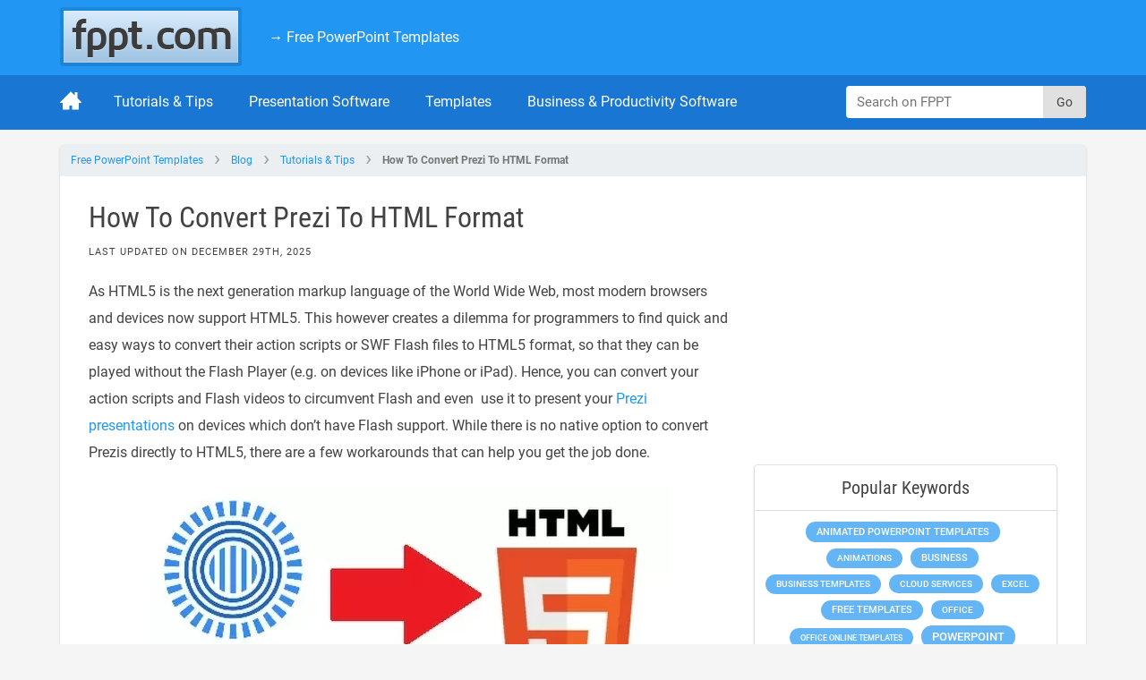

--- FILE ---
content_type: application/javascript
request_url: https://c.pubguru.net/pg.fppt.blog.js
body_size: 11707
content:
/* pubguru[250716-2e9] prebid[9.4.0] branch[tan] date[25-01-2026 20:38] */
(()=>{if(/bot|googlebot|crawler|spider|robot|crawling|facebookexternalhit|lighthouse/i.test(navigator.userAgent))throw new Error("-- disabling pg script because a bot or crawler was detected");window.adUnits=[{"autoplay": true, "autozone": "off", "bids": [], "code": "/5106529/fppt_blog_leaderboard_desk", "device": "desktop", "position": "preroll", "sizeMapping": [], "sizes": [[728, 90], [970, 90]], "skippable": true, "slot": "fppt_blog_leaderboard_desk", "type": "display", "viewability": 1}, {"autoplay": true, "autozone": "off", "bids": [], "code": "/5106529/fppt_blog_top_desk", "device": "desktop", "position": "preroll", "sizeMapping": [], "sizes": [[300, 250]], "skippable": true, "slot": "fppt_blog_top_desk", "type": "display", "viewability": 1}, {"autoplay": true, "autozone": "off", "bids": [], "code": "/5106529/fppt_blog_content1_desk", "device": "desktop", "position": "preroll", "sizeMapping": [], "sizes": [[300, 250], [336, 280], [250, 250]], "skippable": true, "slot": "fppt_blog_content1_desk", "type": "display", "viewability": 1}, {"autoplay": true, "autozone": "off", "bids": [], "code": "/5106529/fppt_blog_content2_desk", "device": "desktop", "position": "preroll", "sizeMapping": [], "sizes": [[300, 250], [336, 280], [250, 250], [1, 1]], "skippable": true, "slot": "fppt_blog_content2_desk", "type": "display", "viewability": 1}, {"autoplay": true, "autozone": "off", "bids": [], "code": "/5106529/fppt_blog_contentwide1_desk", "device": "desktop", "position": "preroll", "sizeMapping": [], "sizes": [[468, 60], [540, 360], [640, 360]], "skippable": true, "slot": "fppt_blog_contentwide1_desk", "type": "display", "viewability": 1}, {"autoplay": true, "autozone": "off", "bids": [], "code": "/5106529/fppt_blog_contentwide2_desk", "device": "desktop", "position": "preroll", "sizeMapping": [], "sizes": [[468, 60], [540, 360], [640, 360]], "skippable": true, "slot": "fppt_blog_contentwide2_desk", "type": "display", "viewability": 1}, {"autoplay": true, "autozone": "off", "bids": [], "code": "/5106529/fppt_blog_sidebar1_desk", "device": "desktop", "position": "preroll", "sizeMapping": [], "sizes": [[300, 250]], "skippable": true, "slot": "fppt_blog_sidebar1_desk", "type": "display", "viewability": 1}, {"autoplay": true, "autozone": "off", "bids": [{"bidder": "adtelligent", "params": {"aid": "769220"}, "size": [[300, 250]]}], "code": "/5106529/fppt_blog_sidebar2_desk", "device": "desktop", "position": "preroll", "sizeMapping": [], "sizes": [[300, 250], [300, 600], [160, 600]], "skippable": true, "slot": "fppt_blog_sidebar2_desk", "type": "display", "viewability": 1}, {"autoplay": true, "autozone": "anchor-bottom", "bids": [], "code": "/5106529/fppt_blog_anchor_desk", "device": "desktop", "position": "preroll", "sizeMapping": [], "sizes": [[728, 90], [970, 90]], "skippable": true, "slot": "fppt_blog_anchor_desk", "type": "display", "viewability": 1}, {"autoplay": true, "autozone": "off", "bids": [], "code": "/5106529/fppt_blog_leaderboard_mob", "device": "mobile", "position": "preroll", "sizeMapping": [], "sizes": [[320, 50]], "skippable": true, "slot": "fppt_blog_leaderboard_mob", "type": "display", "viewability": 1}, {"autoplay": true, "autozone": "off", "bids": [], "code": "/5106529/fppt_blog_top_mob", "device": "mobile", "position": "preroll", "sizeMapping": [], "sizes": [[300, 250]], "skippable": true, "slot": "fppt_blog_top_mob", "type": "display", "viewability": 1}, {"autoplay": true, "autozone": "off", "bids": [], "code": "/5106529/fppt_blog_content1_mob", "device": "mobile", "position": "preroll", "sizeMapping": [], "sizes": [[300, 250]], "skippable": true, "slot": "fppt_blog_content1_mob", "type": "display", "viewability": 1}, {"autoplay": true, "autozone": "off", "bids": [], "code": "/5106529/fppt_blog_content2_mob", "device": "mobile", "position": "preroll", "sizeMapping": [], "sizes": [[300, 250]], "skippable": true, "slot": "fppt_blog_content2_mob", "type": "display", "viewability": 1}, {"autoplay": true, "autozone": "anchor-bottom", "bids": [], "code": "/5106529/fppt_blog_anchor_mob", "device": "mobile", "position": "preroll", "sizeMapping": [], "sizes": [[320, 50], [320, 100], [1, 1]], "skippable": true, "slot": "fppt_blog_anchor_mob", "type": "display", "viewability": 1}, {"autoplay": true, "autozone": "off", "bids": [], "code": "/5106529/fppt_oop", "device": "all", "position": "preroll", "sizeMapping": [], "sizes": [[1, 1]], "skippable": true, "slot": "fppt_oop", "type": "display", "viewability": 1}],window.adBidders={"adtelligent": {"geoBlackList": ["RU"], "refreshAllowed": true, "defaultRevenueShare": 1.0}, "amazon": {"symbol": "AW", "refreshAllowed": true, "defaultRevenueShare": 0.0}},window.pgGamNetwork={"timeout": 2000, "trackURI": true, "trackUTMs": true, "hbDecimals": 2, "refreshMax": 0, "currencyAdx": "USD", "multivariate": 0, "refreshTimeout": 1, "dynamicAdxFloor": true, "collapseEmptyDivs": false, "newAnalyticsUrlPercent": 1, "safeframesDesktopFloor": 0, "hasAdxBanditLineItems": true, "analyticsUrl": "https://a3.pubguru.net/", "tc_api_base_interval": 45000, "hasAdsenseBanditLineItems": false, "dfpSingleRequest": false, "toUsdConversionRate": 1.0, "displayName": "mgnn sa", "networkCode": 5106529, "currencyCode": "USD", "hbMaxPrice": 2000, "hbPriceStep": 1, "domains": [["free-power-point-templates.com", "slidehunter.com"]], "enableCustomTimeout": false, "imp30": 17071061, "pv30": 2658997},window.pgPublisher={"publisher_name": "MGNN SA", "slack": "mgnn-sa", "Adops_Director": "mel", "Adops_Team_Name": "bea", "is_premium_pub": false, "extended_page_report_date_range": false},window.pgDomain={"name": "free-power-point-templates.com", "ga": "G-C6E0S7694M", "cmp": "gfc", "psp": 0, "s2s": false, "spa": true, "lazy": 1, "logo": "https://cdn.free-power-point-templates.com/wp-content/themes/fppt-2017/img/logo.png", "utms": "utm_term, utm_source, utm_campaign, utm_content, utm_medium", "coppa": false, "rebid": "disabled", "tcv3t": 0.4, "anchor": true, "autoAd": 0, "chaser": 1, "m2Logo": false, "sticky": true, "adLabel": "ADVERTISEMENT", "adopsAi": false, "timeout": 2000, "pidShift": false, "rewarded": true, "trackURI": true, "vignette": "adx", "lazyDepth": 0.75, "offerwall": 0, "outstream": 0, "superview": false, "unblockia": false, "adsenseBid": 0.01, "hbDecimals": 2, "onboarding": true, "onpageAttr": false, "onpageLazy": false, "refreshMax": 0, "unitCenter": false, "unitMargin": "0", "utmPercent": 0.001, "anchorDelay": 0, "currencyAdx": "USD", "driftingTop": 0, "floorMethod": "uprkvp", "floorSource": "dynamic-encode", "ghostBidMin": 0, "identityHub": false, "isHbEnabled": true, "isTcOnlyPub": false, "onpagePgtag": true, "publisherCC": "UY", "rebidRounds": 2, "refreshType": "disabled", "analyticsUrl": "https://a3.pubguru.net/", "anchorDevice": "both", "blockthrough": false, "chaserMobile": 0, "dataTransfer": false, "driftingType": "disabled", "ghostBidMult": 1, "googleAnchor": false, "rebidPercent": 0, "refreshHbAds": false, "stickyHeight": "2000px", "tcParameters": "{}", "adsense320x50": "1739936353", "adsense728x90": "1739936353", "aiNoChildUnit": true, "allowCrawlers": false, "anchorPercent": 1, "hosted_adstxt": false, "interscroller": 0, "optimizeSizes": true, "pgCaptchaLang": "EN", "privacyPolicy": "https://www.free-power-point-templates.com/privacy-policy", "refreshDemand": "default", "supplyChainId": "0796d5c85f", "tcApiInterval": 45000, "unitMinHeight": false, "adsense160x600": "1739936353", "adsense300x100": "1739936353", "adsense300x250": "1739936353", "adsense300x600": "1739936353", "adsense320x100": "1739936353", "adsense336x280": "1739936353", "adsenseAutoAds": false, "aiVariantSplit": "{\"updatedAt\": 1717045415, \"version\": 1, \"features\": {\"anchor\": [{\"variants\": {\"g\": 0.988, \"p\": 0.006, \"d\": 0.006}, \"versions\": [\"240515-442\", \"240515-591\", \"240515-da8\", \"240522-bbf\"]}]}}", "anchorPosition": "bottom", "driftingHeight": 1.5, "m2LogoPosition": "left", "outstreamDepth": -1, "refreshTimeout": 0, "stagingPercent": 0.5, "unitAutoMargin": true, "adLabelPosition": "disabled", "adsenseClientId": "ca-pub-3801513653062757", "appFeatureFlag1": 0, "autoAdOnDesktop": true, "floorMapDynamic": {"targets": {"desktop": {"AE": {"a": {"*": {"*": {"arms": ["0.40", "0.45", "0.50"], "b": "e", "d": 34}}}, "e": {"*": {"*": {"arms": ["0.40", "0.45", "0.50"], "b": "b", "d": 34}}}, "f": {"*": {"*": {"arms": ["0.85", "0.95", "1.05"], "b": "b", "d": 34}}}, "g": {"*": {"*": {"arms": ["0.00", "0.02", "0.04"], "b": "b", "d": 34}}}, "h": {"*": {"*": {"arms": ["0.40", "0.45", "0.50"], "b": "c", "d": 34}}}, "i": {"*": {"*": {"arms": ["0.20", "0.22", "0.25"], "b": "b", "d": 34}}}, "j": {"*": {"*": {"arms": ["1.10", "1.25", "1.35"], "b": "b", "d": 34}}}, "k": {"*": {"*": {"arms": ["0.08", "0.10", "0.12"], "b": "d", "d": 34}}}, "l": {"*": {"*": {"arms": ["0.75", "0.85", "0.95"], "b": "b", "d": 34}}}, "m": {"*": {"*": {"arms": ["0.04", "0.06", "0.08"], "b": "d", "d": 34}}}}, "AF": {"l": {"*": {"*": {"arms": ["0.00", "0.00", "0.02"], "b": "d", "d": 34}}}, "m": {"*": {"*": {"arms": ["0.04", "0.06", "0.08"], "b": "c", "d": 34}}}}, "AL": {"f": {"*": {"*": {"arms": ["0.70", "0.75", "0.85"], "b": "a", "d": 34}}}, "h": {"*": {"*": {"arms": ["0.70", "0.75", "0.85"], "b": "a", "d": 34}}}, "k": {"*": {"*": {"arms": ["0.14", "0.16", "0.18"], "b": "a", "d": 34}}}, "l": {"*": {"*": {"arms": ["0.50", "0.55", "0.60"], "b": "c", "d": 34}}}, "m": {"*": {"*": {"arms": ["0.04", "0.06", "0.08"], "b": "e", "d": 34}}}}, "AO": {"l": {"*": {"*": {"arms": ["0.75", "0.85", "0.95"], "b": "b", "d": 34}}}, "m": {"*": {"*": {"arms": ["0.04", "0.06", "0.08"], "b": "a", "d": 34}}}}, "AT": {"i": {"*": {"*": {"arms": ["1.05", "1.15", "1.25"], "b": "a", "d": 34}}}, "k": {"*": {"*": {"arms": ["0.75", "0.85", "0.95"], "b": "d", "d": 34}}}, "l": {"*": {"*": {"arms": ["0.75", "0.85", "0.95"], "b": "c", "d": 34}}}, "m": {"*": {"*": {"arms": ["0.04", "0.06", "0.08"], "b": "a", "d": 34}}}}, "AU": {"n": {"*": {"*": {"arms": ["5.40", "6.00", "6.60"], "b": "a", "d": 34}}}, "o": {"*": {"*": {"arms": ["1.10", "1.25", "1.35"], "b": "c", "d": 34}}}, "p": {"*": {"*": {"arms": ["0.95", "1.05", "1.15"], "b": "e", "d": 34}}}, "a": {"*": {"*": {"arms": ["1.45", "1.65", "1.80"], "b": "a", "d": 34}}}, "e": {"*": {"*": {"arms": ["0.50", "0.55", "0.60"], "b": "c", "d": 34}}}, "f": {"*": {"*": {"arms": ["1.80", "2.00", "2.20"], "b": "c", "d": 34}}}, "q": {"*": {"*": {"arms": ["0.65", "0.70", "0.75"], "b": "a", "d": 34}}}, "g": {"*": {"*": {"arms": ["0.00", "0.00", "0.02"], "b": "d", "d": 34}}}, "h": {"*": {"*": {"arms": ["3.70", "4.10", "4.50"], "b": "a", "d": 34}}}, "i": {"*": {"*": {"arms": ["0.16", "0.18", "0.20"], "b": "d", "d": 34}}}, "k": {"*": {"*": {"arms": ["0.12", "0.14", "0.16"], "b": "c", "d": 34}}}, "l": {"*": {"*": {"arms": ["0.50", "0.55", "0.60"], "b": "c", "d": 34}}}, "m": {"*": {"*": {"arms": ["0.04", "0.06", "0.08"], "b": "c", "d": 34}}}}, "AZ": {"k": {"*": {"*": {"arms": ["0.02", "0.04", "0.06"], "b": "a", "d": 34}}}, "l": {"*": {"*": {"arms": ["8.00", "8.80", "9.60"], "b": "a", "d": 34}}}, "m": {"*": {"*": {"arms": ["1.45", "1.60", "1.75"], "b": "a", "d": 34}}}}, "BA": {"l": {"*": {"*": {"arms": ["0.04", "0.06", "0.08"], "b": "c", "d": 34}}}, "m": {"*": {"*": {"arms": ["0.04", "0.06", "0.08"], "b": "c", "d": 34}}}}, "BD": {"f": {"*": {"*": {"arms": ["0.12", "0.14", "0.16"], "b": "a", "d": 34}}}, "j": {"*": {"*": {"arms": ["0.00", "0.00", "0.02"], "b": "d", "d": 34}}}, "l": {"*": {"*": {"arms": ["0.00", "0.00", "0.02"], "b": "c", "d": 34}}}, "m": {"*": {"*": {"arms": ["0.04", "0.06", "0.08"], "b": "a", "d": 34}}}}, "BE": {"k": {"*": {"*": {"arms": ["0.45", "0.50", "0.55"], "b": "a", "d": 34}}}, "l": {"*": {"*": {"arms": ["12.00", "13.00", "14.00"], "b": "a", "d": 34}}}, "m": {"*": {"*": {"arms": ["0.04", "0.06", "0.08"], "b": "a", "d": 34}}}}, "BG": {"f": {"*": {"*": {"arms": ["0.40", "0.45", "0.50"], "b": "e", "d": 34}}}, "q": {"*": {"*": {"arms": ["0.02", "0.04", "0.06"], "b": "a", "d": 34}}}, "l": {"*": {"*": {"arms": ["0.14", "0.16", "0.18"], "b": "e", "d": 34}}}, "m": {"*": {"*": {"arms": ["0.04", "0.06", "0.08"], "b": "e", "d": 34}}}}, "BR": {"e": {"*": {"*": {"arms": ["0.25", "0.30", "0.35"], "b": "a", "d": 34}}}, "f": {"*": {"*": {"arms": ["0.85", "0.95", "1.05"], "b": "b", "d": 34}}}, "h": {"*": {"*": {"arms": ["0.06", "0.08", "0.10"], "b": "c", "d": 34}}}, "i": {"*": {"*": {"arms": ["0.22", "0.25", "0.30"], "b": "a", "d": 34}}}, "k": {"*": {"*": {"arms": ["0.06", "0.08", "0.10"], "b": "d", "d": 34}}}, "l": {"*": {"*": {"arms": ["0.25", "0.30", "0.35"], "b": "c", "d": 34}}}, "m": {"*": {"*": {"arms": ["0.04", "0.06", "0.08"], "b": "b", "d": 34}}}}, "BW": {"k": {"*": {"*": {"arms": ["0.30", "0.35", "0.40"], "b": "a", "d": 34}}}, "m": {"*": {"*": {"arms": ["0.55", "0.60", "0.65"], "b": "a", "d": 34}}}}, "CA": {"n": {"*": {"*": {"arms": ["1.35", "1.50", "1.65"], "b": "d", "d": 34}}}, "o": {"*": {"*": {"arms": ["1.60", "1.80", "2.00"], "b": "e", "d": 34}}}, "p": {"*": {"*": {"arms": ["0.60", "0.65", "0.70"], "b": "e", "d": 34}}}, "a": {"*": {"*": {"arms": ["0.75", "0.85", "0.95"], "b": "b", "d": 34}}}, "e": {"*": {"*": {"arms": ["0.75", "0.85", "0.95"], "b": "d", "d": 34}}}, "f": {"*": {"*": {"arms": ["1.20", "1.35", "1.50"], "b": "d", "d": 34}}}, "q": {"*": {"*": {"arms": ["1.00", "1.10", "1.20"], "b": "a", "d": 34}}}, "g": {"*": {"*": {"arms": ["0.00", "0.00", "0.02"], "b": "a", "d": 34}}}, "h": {"*": {"*": {"arms": ["1.05", "1.15", "1.25"], "b": "b", "d": 34}}}, "i": {"*": {"*": {"arms": ["0.00", "0.00", "0.02"], "b": "b", "d": 34}}}, "j": {"*": {"*": {"arms": ["2.35", "2.60", "2.90"], "b": "e", "d": 34}}}, "k": {"*": {"*": {"arms": ["0.00", "0.00", "0.02"], "b": "b", "d": 34}}}, "l": {"*": {"*": {"arms": ["0.04", "0.06", "0.08"], "b": "c", "d": 34}}}, "m": {"*": {"*": {"arms": ["0.00", "0.00", "0.02"], "b": "d", "d": 34}}}}, "CH": {"i": {"*": {"*": {"arms": ["1.50", "1.65", "1.80"], "b": "a", "d": 34}}}, "k": {"*": {"*": {"arms": ["0.25", "0.30", "0.35"], "b": "b", "d": 34}}}, "l": {"*": {"*": {"arms": ["0.75", "0.85", "0.95"], "b": "b", "d": 34}}}, "m": {"*": {"*": {"arms": ["0.04", "0.06", "0.08"], "b": "a", "d": 34}}}}, "CI": {"i": {"*": {"*": {"arms": ["0.18", "0.20", "0.22"], "b": "a", "d": 34}}}, "k": {"*": {"*": {"arms": ["0.10", "0.12", "0.14"], "b": "a", "d": 34}}}, "l": {"*": {"*": {"arms": ["1.80", "2.00", "2.20"], "b": "a", "d": 34}}}, "m": {"*": {"*": {"arms": ["0.65", "0.75", "0.80"], "b": "a", "d": 34}}}}, "CM": {"l": {"*": {"*": {"arms": ["1.00", "1.10", "1.20"], "b": "a", "d": 34}}}, "m": {"*": {"*": {"arms": ["0.00", "0.00", "0.02"], "b": "c", "d": 34}}}}, "CN": {"f": {"*": {"*": {"arms": ["0.35", "0.40", "0.45"], "b": "c", "d": 34}}}, "h": {"*": {"*": {"arms": ["0.02", "0.04", "0.06"], "b": "a", "d": 34}}}, "j": {"*": {"*": {"arms": ["1.75", "1.95", "2.15"], "b": "a", "d": 34}}}, "k": {"*": {"*": {"arms": ["0.00", "0.00", "0.02"], "b": "a", "d": 34}}}, "l": {"*": {"*": {"arms": ["0.00", "0.00", "0.02"], "b": "a", "d": 34}}}, "m": {"*": {"*": {"arms": ["0.00", "0.00", "0.02"], "b": "a", "d": 34}}}}, "CO": {"e": {"*": {"*": {"arms": ["0.30", "0.35", "0.40"], "b": "a", "d": 34}}}, "f": {"*": {"*": {"arms": ["1.80", "2.00", "2.20"], "b": "a", "d": 34}}}, "i": {"*": {"*": {"arms": ["0.35", "0.40", "0.45"], "b": "a", "d": 34}}}, "k": {"*": {"*": {"arms": ["0.60", "0.65", "0.70"], "b": "a", "d": 34}}}, "l": {"*": {"*": {"arms": ["11.00", "12.00", "13.00"], "b": "a", "d": 34}}}, "m": {"*": {"*": {"arms": ["5.40", "6.00", "6.60"], "b": "a", "d": 34}}}}, "DE": {"o": {"*": {"*": {"arms": ["2.35", "2.60", "2.90"], "b": "a", "d": 34}}}, "p": {"*": {"*": {"arms": ["1.35", "1.50", "1.65"], "b": "a", "d": 34}}}, "a": {"*": {"*": {"arms": ["0.22", "0.25", "0.30"], "b": "d", "d": 34}}}, "e": {"*": {"*": {"arms": ["0.12", "0.14", "0.16"], "b": "a", "d": 34}}}, "f": {"*": {"*": {"arms": ["0.50", "0.55", "0.60"], "b": "a", "d": 34}}}, "q": {"*": {"*": {"arms": ["0.00", "0.00", "0.02"], "b": "a", "d": 34}}}, "g": {"*": {"*": {"arms": ["0.00", "0.00", "0.02"], "b": "d", "d": 34}}}, "h": {"*": {"*": {"arms": ["0.14", "0.16", "0.18"], "b": "b", "d": 34}}}, "i": {"*": {"*": {"arms": ["0.00", "0.00", "0.02"], "b": "d", "d": 34}}}, "j": {"*": {"*": {"arms": ["1.50", "1.65", "1.80"], "b": "c", "d": 34}}}, "k": {"*": {"*": {"arms": ["0.00", "0.00", "0.02"], "b": "b", "d": 34}}}, "l": {"*": {"*": {"arms": ["0.08", "0.10", "0.12"], "b": "b", "d": 34}}}, "m": {"*": {"*": {"arms": ["0.00", "0.00", "0.02"], "b": "b", "d": 34}}}}, "DK": {"i": {"*": {"*": {"arms": ["0.85", "0.95", "1.05"], "b": "a", "d": 34}}}, "k": {"*": {"*": {"arms": ["1.50", "1.65", "1.80"], "b": "a", "d": 34}}}, "l": {"*": {"*": {"arms": ["32.00", "36.00", "40.00"], "b": "a", "d": 34}}}, "m": {"*": {"*": {"arms": ["26.00", "30.00", "32.00"], "b": "a", "d": 34}}}}, "DZ": {"f": {"*": {"*": {"arms": ["0.00", "0.00", "0.02"], "b": "c", "d": 34}}}, "i": {"*": {"*": {"arms": ["0.00", "0.00", "0.02"], "b": "a", "d": 34}}}, "j": {"*": {"*": {"arms": ["0.85", "0.95", "1.05"], "b": "a", "d": 34}}}, "l": {"*": {"*": {"arms": ["0.14", "0.16", "0.18"], "b": "b", "d": 34}}}, "m": {"*": {"*": {"arms": ["0.02", "0.04", "0.06"], "b": "b", "d": 34}}}}, "EC": {"i": {"*": {"*": {"arms": ["0.45", "0.50", "0.55"], "b": "a", "d": 34}}}, "k": {"*": {"*": {"arms": ["0.30", "0.35", "0.40"], "b": "a", "d": 34}}}, "l": {"*": {"*": {"arms": ["5.40", "6.00", "6.60"], "b": "a", "d": 34}}}, "m": {"*": {"*": {"arms": ["0.55", "0.65", "0.70"], "b": "a", "d": 34}}}}, "EG": {"a": {"*": {"*": {"arms": ["0.04", "0.06", "0.08"], "b": "a", "d": 34}}}, "e": {"*": {"*": {"arms": ["0.04", "0.06", "0.08"], "b": "a", "d": 34}}}, "f": {"*": {"*": {"arms": ["0.08", "0.10", "0.12"], "b": "d", "d": 34}}}, "h": {"*": {"*": {"arms": ["0.08", "0.10", "0.12"], "b": "a", "d": 34}}}, "i": {"*": {"*": {"arms": ["0.02", "0.04", "0.06"], "b": "a", "d": 34}}}, "j": {"*": {"*": {"arms": ["0.30", "0.35", "0.40"], "b": "d", "d": 34}}}, "k": {"*": {"*": {"arms": ["0.00", "0.00", "0.02"], "b": "a", "d": 34}}}, "l": {"*": {"*": {"arms": ["0.00", "0.00", "0.02"], "b": "e", "d": 34}}}, "m": {"*": {"*": {"arms": ["0.04", "0.06", "0.08"], "b": "b", "d": 34}}}}, "ES": {"e": {"*": {"*": {"arms": ["0.95", "1.05", "1.15"], "b": "a", "d": 34}}}, "f": {"*": {"*": {"arms": ["2.45", "2.70", "3.00"], "b": "a", "d": 34}}}, "g": {"*": {"*": {"arms": ["0.22", "0.25", "0.30"], "b": "a", "d": 34}}}, "h": {"*": {"*": {"arms": ["1.20", "1.35", "1.50"], "b": "a", "d": 34}}}, "i": {"*": {"*": {"arms": ["0.50", "0.55", "0.60"], "b": "a", "d": 34}}}, "k": {"*": {"*": {"arms": ["0.00", "0.00", "0.02"], "b": "d", "d": 34}}}, "l": {"*": {"*": {"arms": ["0.50", "0.55", "0.60"], "b": "c", "d": 34}}}, "m": {"*": {"*": {"arms": ["0.04", "0.06", "0.08"], "b": "e", "d": 34}}}}, "ET": {"a": {"*": {"*": {"arms": ["0.14", "0.16", "0.18"], "b": "a", "d": 34}}}, "f": {"*": {"*": {"arms": ["0.04", "0.06", "0.08"], "b": "b", "d": 34}}}, "g": {"*": {"*": {"arms": ["0.00", "0.00", "0.02"], "b": "a", "d": 34}}}, "h": {"*": {"*": {"arms": ["0.00", "0.00", "0.02"], "b": "a", "d": 34}}}, "i": {"*": {"*": {"arms": ["0.02", "0.04", "0.06"], "b": "a", "d": 34}}}, "j": {"*": {"*": {"arms": ["0.95", "1.05", "1.15"], "b": "a", "d": 34}}}, "k": {"*": {"*": {"arms": ["0.00", "0.00", "0.02"], "b": "c", "d": 34}}}, "l": {"*": {"*": {"arms": ["0.50", "0.55", "0.60"], "b": "c", "d": 34}}}, "m": {"*": {"*": {"arms": ["0.00", "0.02", "0.04"], "b": "d", "d": 34}}}}, "FI": {"i": {"*": {"*": {"arms": ["1.60", "1.80", "2.00"], "b": "a", "d": 34}}}, "k": {"*": {"*": {"arms": ["1.80", "2.00", "2.20"], "b": "a", "d": 34}}}, "l": {"*": {"*": {"arms": ["13.00", "15.00", "16.00"], "b": "a", "d": 34}}}, "m": {"*": {"*": {"arms": ["6.20", "6.80", "7.40"], "b": "a", "d": 34}}}}, "FR": {"p": {"*": {"*": {"arms": ["1.80", "2.00", "2.20"], "b": "a", "d": 34}}}, "a": {"*": {"*": {"arms": ["0.16", "0.18", "0.20"], "b": "b", "d": 34}}}, "e": {"*": {"*": {"arms": ["0.10", "0.12", "0.14"], "b": "b", "d": 34}}}, "f": {"*": {"*": {"arms": ["0.70", "0.75", "0.85"], "b": "b", "d": 34}}}, "q": {"*": {"*": {"arms": ["1.10", "1.25", "1.35"], "b": "a", "d": 34}}}, "g": {"*": {"*": {"arms": ["0.16", "0.18", "0.20"], "b": "a", "d": 34}}}, "h": {"*": {"*": {"arms": ["0.22", "0.25", "0.30"], "b": "e", "d": 34}}}, "i": {"*": {"*": {"arms": ["0.00", "0.02", "0.04"], "b": "d", "d": 34}}}, "k": {"*": {"*": {"arms": ["0.10", "0.12", "0.14"], "b": "b", "d": 34}}}, "l": {"*": {"*": {"arms": ["0.75", "0.85", "0.95"], "b": "e", "d": 34}}}, "m": {"*": {"*": {"arms": ["0.04", "0.06", "0.08"], "b": "c", "d": 34}}}}, "GB": {"n": {"*": {"*": {"arms": ["0.75", "0.85", "0.95"], "b": "b", "d": 34}}}, "o": {"*": {"*": {"arms": ["0.22", "0.25", "0.30"], "b": "e", "d": 34}}}, "p": {"*": {"*": {"arms": ["0.18", "0.20", "0.22"], "b": "c", "d": 34}}}, "a": {"*": {"*": {"arms": ["0.14", "0.16", "0.18"], "b": "b", "d": 34}}}, "e": {"*": {"*": {"arms": ["0.10", "0.12", "0.14"], "b": "d", "d": 34}}}, "f": {"*": {"*": {"arms": ["0.75", "0.85", "0.95"], "b": "c", "d": 34}}}, "g": {"*": {"*": {"arms": ["0.00", "0.00", "0.02"], "b": "c", "d": 34}}}, "h": {"*": {"*": {"arms": ["0.14", "0.16", "0.18"], "b": "c", "d": 34}}}, "i": {"*": {"*": {"arms": ["0.00", "0.00", "0.02"], "b": "a", "d": 34}}}, "j": {"*": {"*": {"arms": ["2.15", "2.40", "2.60"], "b": "b", "d": 34}}}, "k": {"*": {"*": {"arms": ["0.00", "0.02", "0.04"], "b": "a", "d": 34}}}, "l": {"*": {"*": {"arms": ["0.08", "0.10", "0.12"], "b": "e", "d": 34}}}, "m": {"*": {"*": {"arms": ["0.00", "0.02", "0.04"], "b": "e", "d": 34}}}}, "GE": {"i": {"*": {"*": {"arms": ["0.02", "0.04", "0.06"], "b": "a", "d": 34}}}, "k": {"*": {"*": {"arms": ["0.00", "0.00", "0.02"], "b": "a", "d": 34}}}, "l": {"*": {"*": {"arms": ["0.02", "0.04", "0.06"], "b": "b", "d": 34}}}, "m": {"*": {"*": {"arms": ["0.04", "0.06", "0.08"], "b": "b", "d": 34}}}}, "GH": {"f": {"*": {"*": {"arms": ["0.40", "0.45", "0.50"], "b": "d", "d": 34}}}, "i": {"*": {"*": {"arms": ["0.16", "0.18", "0.20"], "b": "a", "d": 34}}}, "j": {"*": {"*": {"arms": ["1.20", "1.35", "1.50"], "b": "a", "d": 34}}}, "k": {"*": {"*": {"arms": ["0.00", "0.00", "0.02"], "b": "a", "d": 34}}}, "l": {"*": {"*": {"arms": ["0.20", "0.22", "0.25"], "b": "e", "d": 34}}}, "m": {"*": {"*": {"arms": ["0.04", "0.06", "0.08"], "b": "a", "d": 34}}}}, "GR": {"a": {"*": {"*": {"arms": ["0.60", "0.65", "0.70"], "b": "a", "d": 34}}}, "e": {"*": {"*": {"arms": ["0.25", "0.30", "0.35"], "b": "a", "d": 34}}}, "f": {"*": {"*": {"arms": ["0.30", "0.35", "0.40"], "b": "a", "d": 34}}}, "q": {"*": {"*": {"arms": ["0.00", "0.00", "0.02"], "b": "d", "d": 34}}}, "g": {"*": {"*": {"arms": ["0.00", "0.02", "0.04"], "b": "a", "d": 34}}}, "h": {"*": {"*": {"arms": ["0.08", "0.10", "0.12"], "b": "a", "d": 34}}}, "i": {"*": {"*": {"arms": ["0.06", "0.08", "0.10"], "b": "a", "d": 34}}}, "j": {"*": {"*": {"arms": ["1.60", "1.75", "1.95"], "b": "a", "d": 34}}}, "k": {"*": {"*": {"arms": ["0.00", "0.00", "0.02"], "b": "d", "d": 34}}}, "l": {"*": {"*": {"arms": ["0.40", "0.45", "0.50"], "b": "e", "d": 34}}}, "m": {"*": {"*": {"arms": ["0.04", "0.06", "0.08"], "b": "a", "d": 34}}}}, "HK": {"p": {"*": {"*": {"arms": ["0.95", "1.05", "1.15"], "b": "a", "d": 34}}}, "a": {"*": {"*": {"arms": ["0.00", "0.02", "0.04"], "b": "c", "d": 34}}}, "e": {"*": {"*": {"arms": ["0.50", "0.55", "0.60"], "b": "a", "d": 34}}}, "f": {"*": {"*": {"arms": ["0.70", "0.75", "0.85"], "b": "a", "d": 34}}}, "g": {"*": {"*": {"arms": ["0.00", "0.00", "0.02"], "b": "a", "d": 34}}}, "h": {"*": {"*": {"arms": ["0.02", "0.04", "0.06"], "b": "e", "d": 34}}}, "i": {"*": {"*": {"arms": ["0.22", "0.25", "0.30"], "b": "a", "d": 34}}}, "j": {"*": {"*": {"arms": ["4.20", "4.70", "5.20"], "b": "a", "d": 34}}}, "k": {"*": {"*": {"arms": ["0.08", "0.10", "0.12"], "b": "e", "d": 34}}}, "l": {"*": {"*": {"arms": ["0.75", "0.85", "0.95"], "b": "c", "d": 34}}}, "m": {"*": {"*": {"arms": ["0.00", "0.00", "0.02"], "b": "d", "d": 34}}}}, "HR": {"f": {"*": {"*": {"arms": ["0.45", "0.50", "0.55"], "b": "a", "d": 34}}}, "h": {"*": {"*": {"arms": ["0.12", "0.14", "0.16"], "b": "a", "d": 34}}}, "k": {"*": {"*": {"arms": ["0.00", "0.00", "0.02"], "b": "a", "d": 34}}}, "l": {"*": {"*": {"arms": ["0.25", "0.30", "0.35"], "b": "a", "d": 34}}}, "m": {"*": {"*": {"arms": ["0.04", "0.06", "0.08"], "b": "b", "d": 34}}}}, "HU": {"f": {"*": {"*": {"arms": ["0.40", "0.45", "0.50"], "b": "c", "d": 34}}}, "j": {"*": {"*": {"arms": ["2.45", "2.70", "3.00"], "b": "a", "d": 34}}}, "k": {"*": {"*": {"arms": ["0.12", "0.14", "0.16"], "b": "a", "d": 34}}}, "l": {"*": {"*": {"arms": ["0.50", "0.55", "0.60"], "b": "b", "d": 34}}}, "m": {"*": {"*": {"arms": ["0.04", "0.06", "0.08"], "b": "a", "d": 34}}}}, "ID": {"n": {"*": {"*": {"arms": ["0.22", "0.25", "0.30"], "b": "a", "d": 34}}}, "o": {"*": {"*": {"arms": ["0.45", "0.50", "0.55"], "b": "a", "d": 34}}}, "p": {"*": {"*": {"arms": ["0.06", "0.08", "0.10"], "b": "a", "d": 34}}}, "f": {"*": {"*": {"arms": ["0.16", "0.18", "0.20"], "b": "d", "d": 34}}}, "j": {"*": {"*": {"arms": ["0.10", "0.12", "0.14"], "b": "b", "d": 34}}}, "l": {"*": {"*": {"arms": ["0.16", "0.18", "0.20"], "b": "b", "d": 34}}}, "m": {"*": {"*": {"arms": ["0.02", "0.04", "0.06"], "b": "b", "d": 34}}}}, "IE": {"k": {"*": {"*": {"arms": ["0.70", "0.75", "0.85"], "b": "a", "d": 34}}}, "l": {"*": {"*": {"arms": ["8.00", "8.80", "9.60"], "b": "a", "d": 34}}}, "m": {"*": {"*": {"arms": ["0.00", "0.00", "0.02"], "b": "d", "d": 34}}}}, "IL": {"e": {"*": {"*": {"arms": ["0.08", "0.10", "0.12"], "b": "e", "d": 34}}}, "i": {"*": {"*": {"arms": ["0.20", "0.22", "0.25"], "b": "b", "d": 34}}}, "k": {"*": {"*": {"arms": ["0.14", "0.16", "0.18"], "b": "b", "d": 34}}}, "l": {"*": {"*": {"arms": ["0.75", "0.85", "0.95"], "b": "c", "d": 34}}}, "m": {"*": {"*": {"arms": ["0.04", "0.06", "0.08"], "b": "a", "d": 34}}}}, "IN": {"fppt_blog_content2_desk": {"*": {"*": {"arms": ["0.10", "0.12", "0.14"], "b": "a", "d": 34}}}, "fppt_blog_leaderboard_desk": {"*": {"*": {"arms": ["0.00", "0.02", "0.04"], "b": "a", "d": 34}}}, "n": {"*": {"*": {"arms": ["0.20", "0.22", "0.25"], "b": "b", "d": 34}}}, "o": {"*": {"*": {"arms": ["0.10", "0.12", "0.14"], "b": "a", "d": 34}}}, "p": {"*": {"*": {"arms": ["0.00", "0.00", "0.02"], "b": "a", "d": 34}}}, "f": {"*": {"*": {"arms": ["0.35", "0.40", "0.45"], "b": "c", "d": 34}}}, "h": {"*": {"*": {"arms": ["0.00", "0.00", "0.02"], "b": "a", "d": 34}}}, "j": {"*": {"*": {"arms": ["0.25", "0.30", "0.35"], "b": "b", "d": 34}}}, "k": {"*": {"*": {"arms": ["0.00", "0.00", "0.02"], "b": "a", "d": 34}}}, "l": {"*": {"*": {"arms": ["0.08", "0.10", "0.12"], "b": "b", "d": 34}}}, "m": {"*": {"*": {"arms": ["0.02", "0.04", "0.06"], "b": "d", "d": 34}}}}, "IQ": {"f": {"*": {"*": {"arms": ["0.02", "0.04", "0.06"], "b": "b", "d": 34}}}, "g": {"*": {"*": {"arms": ["0.00", "0.00", "0.02"], "b": "a", "d": 34}}}, "h": {"*": {"*": {"arms": ["0.06", "0.08", "0.10"], "b": "a", "d": 34}}}, "i": {"*": {"*": {"arms": ["0.00", "0.00", "0.02"], "b": "a", "d": 34}}}, "j": {"*": {"*": {"arms": ["0.45", "0.50", "0.55"], "b": "b", "d": 34}}}, "k": {"*": {"*": {"arms": ["0.00", "0.00", "0.02"], "b": "a", "d": 34}}}, "l": {"*": {"*": {"arms": ["0.10", "0.12", "0.14"], "b": "e", "d": 34}}}, "m": {"*": {"*": {"arms": ["0.06", "0.08", "0.10"], "b": "e", "d": 34}}}}, "IT": {"a": {"*": {"*": {"arms": ["0.20", "0.22", "0.25"], "b": "b", "d": 34}}}, "e": {"*": {"*": {"arms": ["0.65", "0.70", "0.75"], "b": "a", "d": 34}}}, "f": {"*": {"*": {"arms": ["0.75", "0.85", "0.95"], "b": "a", "d": 34}}}, "g": {"*": {"*": {"arms": ["0.00", "0.02", "0.04"], "b": "a", "d": 34}}}, "h": {"*": {"*": {"arms": ["0.25", "0.30", "0.35"], "b": "c", "d": 34}}}, "i": {"*": {"*": {"arms": ["0.25", "0.30", "0.35"], "b": "c", "d": 34}}}, "j": {"*": {"*": {"arms": ["9.00", "10.00", "11.00"], "b": "a", "d": 34}}}, "k": {"*": {"*": {"arms": ["0.00", "0.00", "0.02"], "b": "c", "d": 34}}}, "l": {"*": {"*": {"arms": ["0.75", "0.85", "0.95"], "b": "d", "d": 34}}}, "m": {"*": {"*": {"arms": ["0.04", "0.06", "0.08"], "b": "c", "d": 34}}}}, "JM": {"k": {"*": {"*": {"arms": ["0.06", "0.08", "0.10"], "b": "a", "d": 34}}}, "l": {"*": {"*": {"arms": ["2.00", "2.25", "2.45"], "b": "a", "d": 34}}}, "m": {"*": {"*": {"arms": ["0.04", "0.06", "0.08"], "b": "a", "d": 34}}}}, "JO": {"m": {"*": {"*": {"arms": ["0.04", "0.06", "0.08"], "b": "e", "d": 34}}}}, "JP": {"a": {"*": {"*": {"arms": ["0.50", "0.55", "0.60"], "b": "a", "d": 34}}}, "e": {"*": {"*": {"arms": ["0.00", "0.02", "0.04"], "b": "a", "d": 34}}}, "f": {"*": {"*": {"arms": ["0.70", "0.75", "0.85"], "b": "c", "d": 34}}}, "g": {"*": {"*": {"arms": ["0.00", "0.00", "0.02"], "b": "c", "d": 34}}}, "h": {"*": {"*": {"arms": ["0.08", "0.10", "0.12"], "b": "c", "d": 34}}}, "i": {"*": {"*": {"arms": ["0.00", "0.00", "0.02"], "b": "b", "d": 34}}}, "j": {"*": {"*": {"arms": ["5.40", "6.00", "6.60"], "b": "a", "d": 34}}}, "k": {"*": {"*": {"arms": ["0.00", "0.00", "0.02"], "b": "d", "d": 34}}}, "l": {"*": {"*": {"arms": ["0.08", "0.10", "0.12"], "b": "d", "d": 34}}}, "m": {"*": {"*": {"arms": ["0.00", "0.00", "0.02"], "b": "e", "d": 34}}}}, "KE": {"f": {"*": {"*": {"arms": ["0.40", "0.45", "0.50"], "b": "a", "d": 34}}}, "i": {"*": {"*": {"arms": ["0.16", "0.18", "0.20"], "b": "a", "d": 34}}}, "j": {"*": {"*": {"arms": ["0.90", "1.00", "1.10"], "b": "a", "d": 34}}}, "k": {"*": {"*": {"arms": ["0.00", "0.02", "0.04"], "b": "a", "d": 34}}}, "l": {"*": {"*": {"arms": ["0.25", "0.30", "0.35"], "b": "b", "d": 34}}}, "m": {"*": {"*": {"arms": ["0.04", "0.06", "0.08"], "b": "b", "d": 34}}}}, "KH": {"a": {"*": {"*": {"arms": ["0.16", "0.18", "0.20"], "b": "a", "d": 34}}}, "e": {"*": {"*": {"arms": ["0.16", "0.18", "0.20"], "b": "a", "d": 34}}}, "f": {"*": {"*": {"arms": ["0.85", "0.90", "1.00"], "b": "a", "d": 34}}}, "g": {"*": {"*": {"arms": ["0.00", "0.00", "0.02"], "b": "a", "d": 34}}}, "h": {"*": {"*": {"arms": ["0.08", "0.10", "0.12"], "b": "a", "d": 34}}}, "i": {"*": {"*": {"arms": ["0.04", "0.06", "0.08"], "b": "a", "d": 34}}}, "j": {"*": {"*": {"arms": ["1.65", "1.85", "2.05"], "b": "a", "d": 34}}}, "k": {"*": {"*": {"arms": ["0.00", "0.00", "0.02"], "b": "a", "d": 34}}}, "l": {"*": {"*": {"arms": ["0.40", "0.45", "0.50"], "b": "a", "d": 34}}}, "m": {"*": {"*": {"arms": ["0.02", "0.04", "0.06"], "b": "c", "d": 34}}}}, "KR": {"a": {"*": {"*": {"arms": ["0.20", "0.22", "0.25"], "b": "b", "d": 34}}}, "e": {"*": {"*": {"arms": ["0.20", "0.22", "0.25"], "b": "a", "d": 34}}}, "f": {"*": {"*": {"arms": ["1.35", "1.50", "1.65"], "b": "b", "d": 34}}}, "g": {"*": {"*": {"arms": ["0.14", "0.16", "0.18"], "b": "a", "d": 34}}}, "h": {"*": {"*": {"arms": ["0.45", "0.50", "0.55"], "b": "d", "d": 34}}}, "i": {"*": {"*": {"arms": ["0.18", "0.20", "0.22"], "b": "c", "d": 34}}}, "j": {"*": {"*": {"arms": ["1.60", "1.80", "2.00"], "b": "d", "d": 34}}}, "k": {"*": {"*": {"arms": ["0.35", "0.40", "0.45"], "b": "c", "d": 34}}}, "l": {"*": {"*": {"arms": ["0.75", "0.85", "0.95"], "b": "a", "d": 34}}}, "m": {"*": {"*": {"arms": ["0.02", "0.04", "0.06"], "b": "a", "d": 34}}}}, "KZ": {"k": {"*": {"*": {"arms": ["0.08", "0.10", "0.12"], "b": "a", "d": 34}}}, "l": {"*": {"*": {"arms": ["4.20", "4.70", "5.20"], "b": "a", "d": 34}}}, "m": {"*": {"*": {"arms": ["0.25", "0.30", "0.35"], "b": "a", "d": 34}}}}, "LB": {"f": {"*": {"*": {"arms": ["0.70", "0.75", "0.85"], "b": "a", "d": 34}}}, "i": {"*": {"*": {"arms": ["0.00", "0.00", "0.02"], "b": "a", "d": 34}}}, "k": {"*": {"*": {"arms": ["0.00", "0.00", "0.02"], "b": "a", "d": 34}}}, "l": {"*": {"*": {"arms": ["0.14", "0.16", "0.18"], "b": "c", "d": 34}}}, "m": {"*": {"*": {"arms": ["0.04", "0.06", "0.08"], "b": "b", "d": 34}}}}, "LK": {"f": {"*": {"*": {"arms": ["0.20", "0.22", "0.25"], "b": "a", "d": 34}}}, "j": {"*": {"*": {"arms": ["0.14", "0.16", "0.18"], "b": "c", "d": 34}}}, "l": {"*": {"*": {"arms": ["0.08", "0.10", "0.12"], "b": "e", "d": 34}}}, "m": {"*": {"*": {"arms": ["0.06", "0.08", "0.10"], "b": "c", "d": 34}}}}, "LT": {"k": {"*": {"*": {"arms": ["0.18", "0.20", "0.22"], "b": "a", "d": 34}}}, "l": {"*": {"*": {"arms": ["0.50", "0.55", "0.60"], "b": "c", "d": 34}}}, "m": {"*": {"*": {"arms": ["0.04", "0.06", "0.08"], "b": "c", "d": 34}}}}, "LV": {"i": {"*": {"*": {"arms": ["0.25", "0.30", "0.35"], "b": "a", "d": 34}}}, "k": {"*": {"*": {"arms": ["0.00", "0.02", "0.04"], "b": "a", "d": 34}}}, "l": {"*": {"*": {"arms": ["8.80", "9.80", "11.00"], "b": "a", "d": 34}}}, "m": {"*": {"*": {"arms": ["2.60", "2.90", "3.20"], "b": "a", "d": 34}}}}, "LY": {"f": {"*": {"*": {"arms": ["0.14", "0.16", "0.18"], "b": "a", "d": 34}}}, "i": {"*": {"*": {"arms": ["0.00", "0.00", "0.02"], "b": "a", "d": 34}}}, "k": {"*": {"*": {"arms": ["0.00", "0.00", "0.02"], "b": "a", "d": 34}}}, "l": {"*": {"*": {"arms": ["0.14", "0.16", "0.18"], "b": "a", "d": 34}}}, "m": {"*": {"*": {"arms": ["0.00", "0.00", "0.02"], "b": "e", "d": 34}}}}, "MA": {"f": {"*": {"*": {"arms": ["0.40", "0.45", "0.50"], "b": "e", "d": 34}}}, "l": {"*": {"*": {"arms": ["0.04", "0.06", "0.08"], "b": "d", "d": 34}}}, "m": {"*": {"*": {"arms": ["0.04", "0.06", "0.08"], "b": "a", "d": 34}}}}, "MD": {"k": {"*": {"*": {"arms": ["0.25", "0.30", "0.35"], "b": "a", "d": 34}}}, "l": {"*": {"*": {"arms": ["1.45", "1.60", "1.75"], "b": "a", "d": 34}}}, "m": {"*": {"*": {"arms": ["0.04", "0.06", "0.08"], "b": "d", "d": 34}}}}, "MK": {"l": {"*": {"*": {"arms": ["0.20", "0.22", "0.25"], "b": "c", "d": 34}}}, "m": {"*": {"*": {"arms": ["0.04", "0.06", "0.08"], "b": "e", "d": 34}}}}, "MM": {"f": {"*": {"*": {"arms": ["0.10", "0.12", "0.14"], "b": "c", "d": 34}}}, "g": {"*": {"*": {"arms": ["0.00", "0.00", "0.02"], "b": "a", "d": 34}}}, "h": {"*": {"*": {"arms": ["0.20", "0.22", "0.25"], "b": "a", "d": 34}}}, "i": {"*": {"*": {"arms": ["0.10", "0.12", "0.14"], "b": "a", "d": 34}}}, "j": {"*": {"*": {"arms": ["1.10", "1.20", "1.30"], "b": "a", "d": 34}}}, "k": {"*": {"*": {"arms": ["0.00", "0.00", "0.02"], "b": "a", "d": 34}}}, "l": {"*": {"*": {"arms": ["0.00", "0.00", "0.02"], "b": "a", "d": 34}}}, "m": {"*": {"*": {"arms": ["0.00", "0.00", "0.02"], "b": "c", "d": 34}}}}, "MN": {"e": {"*": {"*": {"arms": ["0.35", "0.40", "0.45"], "b": "a", "d": 34}}}, "f": {"*": {"*": {"arms": ["0.08", "0.10", "0.12"], "b": "c", "d": 34}}}, "g": {"*": {"*": {"arms": ["0.00", "0.02", "0.04"], "b": "a", "d": 34}}}, "h": {"*": {"*": {"arms": ["0.20", "0.22", "0.25"], "b": "b", "d": 34}}}, "i": {"*": {"*": {"arms": ["0.12", "0.14", "0.16"], "b": "a", "d": 34}}}, "j": {"*": {"*": {"arms": ["0.85", "0.95", "1.05"], "b": "b", "d": 34}}}, "k": {"*": {"*": {"arms": ["0.00", "0.00", "0.02"], "b": "d", "d": 34}}}, "l": {"*": {"*": {"arms": ["0.40", "0.45", "0.50"], "b": "a", "d": 34}}}, "m": {"*": {"*": {"arms": ["0.04", "0.06", "0.08"], "b": "a", "d": 34}}}}, "MU": {"m": {"*": {"*": {"arms": ["0.00", "0.00", "0.02"], "b": "b", "d": 34}}}}, "MX": {"e": {"*": {"*": {"arms": ["0.20", "0.22", "0.25"], "b": "a", "d": 34}}}, "f": {"*": {"*": {"arms": ["0.80", "0.90", "1.00"], "b": "a", "d": 34}}}, "h": {"*": {"*": {"arms": ["0.25", "0.30", "0.35"], "b": "a", "d": 34}}}, "i": {"*": {"*": {"arms": ["0.20", "0.22", "0.25"], "b": "a", "d": 34}}}, "k": {"*": {"*": {"arms": ["0.08", "0.10", "0.12"], "b": "b", "d": 34}}}, "l": {"*": {"*": {"arms": ["0.75", "0.85", "0.95"], "b": "e", "d": 34}}}, "m": {"*": {"*": {"arms": ["0.04", "0.06", "0.08"], "b": "b", "d": 34}}}}, "MY": {"n": {"*": {"*": {"arms": ["0.70", "0.75", "0.85"], "b": "a", "d": 34}}}, "o": {"*": {"*": {"arms": ["0.10", "0.12", "0.14"], "b": "b", "d": 34}}}, "p": {"*": {"*": {"arms": ["0.30", "0.35", "0.40"], "b": "a", "d": 34}}}, "f": {"*": {"*": {"arms": ["0.65", "0.70", "0.75"], "b": "a", "d": 34}}}, "h": {"*": {"*": {"arms": ["0.08", "0.10", "0.12"], "b": "a", "d": 34}}}, "i": {"*": {"*": {"arms": ["0.00", "0.00", "0.02"], "b": "a", "d": 34}}}, "j": {"*": {"*": {"arms": ["1.10", "1.25", "1.35"], "b": "d", "d": 34}}}, "k": {"*": {"*": {"arms": ["0.02", "0.04", "0.06"], "b": "a", "d": 34}}}, "l": {"*": {"*": {"arms": ["0.25", "0.30", "0.35"], "b": "a", "d": 34}}}, "m": {"*": {"*": {"arms": ["0.00", "0.02", "0.04"], "b": "e", "d": 34}}}}, "NA": {"k": {"*": {"*": {"arms": ["0.14", "0.16", "0.18"], "b": "a", "d": 34}}}, "l": {"*": {"*": {"arms": ["0.55", "0.60", "0.65"], "b": "a", "d": 34}}}, "m": {"*": {"*": {"arms": ["0.55", "0.65", "0.70"], "b": "a", "d": 34}}}}, "NG": {"a": {"*": {"*": {"arms": ["0.18", "0.20", "0.22"], "b": "a", "d": 34}}}, "e": {"*": {"*": {"arms": ["0.14", "0.16", "0.18"], "b": "a", "d": 34}}}, "f": {"*": {"*": {"arms": ["0.20", "0.22", "0.25"], "b": "e", "d": 34}}}, "q": {"*": {"*": {"arms": ["0.06", "0.08", "0.10"], "b": "a", "d": 34}}}, "h": {"*": {"*": {"arms": ["0.20", "0.22", "0.25"], "b": "a", "d": 34}}}, "i": {"*": {"*": {"arms": ["0.00", "0.00", "0.02"], "b": "c", "d": 34}}}, "j": {"*": {"*": {"arms": ["0.30", "0.35", "0.40"], "b": "c", "d": 34}}}, "k": {"*": {"*": {"arms": ["0.00", "0.00", "0.02"], "b": "a", "d": 34}}}, "l": {"*": {"*": {"arms": ["0.16", "0.18", "0.20"], "b": "b", "d": 34}}}, "m": {"*": {"*": {"arms": ["0.02", "0.04", "0.06"], "b": "a", "d": 34}}}}, "NL": {"e": {"*": {"*": {"arms": ["0.10", "0.12", "0.14"], "b": "c", "d": 34}}}, "f": {"*": {"*": {"arms": ["3.90", "4.30", "4.70"], "b": "a", "d": 34}}}, "g": {"*": {"*": {"arms": ["0.25", "0.30", "0.35"], "b": "a", "d": 34}}}, "h": {"*": {"*": {"arms": ["0.50", "0.55", "0.60"], "b": "a", "d": 34}}}, "i": {"*": {"*": {"arms": ["0.18", "0.20", "0.22"], "b": "e", "d": 34}}}, "j": {"*": {"*": {"arms": ["13.00", "15.00", "16.00"], "b": "a", "d": 34}}}, "k": {"*": {"*": {"arms": ["0.08", "0.10", "0.12"], "b": "b", "d": 34}}}, "l": {"*": {"*": {"arms": ["0.08", "0.10", "0.12"], "b": "e", "d": 34}}}, "m": {"*": {"*": {"arms": ["0.00", "0.00", "0.02"], "b": "d", "d": 34}}}}, "NO": {"m": {"*": {"*": {"arms": ["4.20", "4.60", "5.20"], "b": "a", "d": 34}}}}, "NP": {"f": {"*": {"*": {"arms": ["0.25", "0.30", "0.35"], "b": "a", "d": 34}}}, "i": {"*": {"*": {"arms": ["0.00", "0.00", "0.02"], "b": "a", "d": 34}}}, "l": {"*": {"*": {"arms": ["0.00", "0.00", "0.02"], "b": "d", "d": 34}}}, "m": {"*": {"*": {"arms": ["0.04", "0.06", "0.08"], "b": "a", "d": 34}}}}, "OM": {"i": {"*": {"*": {"arms": ["0.20", "0.22", "0.25"], "b": "d", "d": 34}}}, "k": {"*": {"*": {"arms": ["0.25", "0.30", "0.35"], "b": "c", "d": 34}}}, "l": {"*": {"*": {"arms": ["0.25", "0.30", "0.35"], "b": "c", "d": 34}}}, "m": {"*": {"*": {"arms": ["0.04", "0.06", "0.08"], "b": "c", "d": 34}}}}, "PE": {"m": {"*": {"*": {"arms": ["0.40", "0.45", "0.50"], "b": "a", "d": 34}}}}, "PH": {"n": {"*": {"*": {"arms": ["0.18", "0.20", "0.22"], "b": "a", "d": 34}}}, "o": {"*": {"*": {"arms": ["0.00", "0.00", "0.02"], "b": "b", "d": 34}}}, "p": {"*": {"*": {"arms": ["0.00", "0.00", "0.02"], "b": "a", "d": 34}}}, "f": {"*": {"*": {"arms": ["0.08", "0.10", "0.12"], "b": "e", "d": 34}}}, "h": {"*": {"*": {"arms": ["0.00", "0.00", "0.02"], "b": "a", "d": 34}}}, "j": {"*": {"*": {"arms": ["0.16", "0.18", "0.20"], "b": "b", "d": 34}}}, "l": {"*": {"*": {"arms": ["0.00", "0.00", "0.02"], "b": "b", "d": 34}}}, "m": {"*": {"*": {"arms": ["0.00", "0.02", "0.04"], "b": "d", "d": 34}}}}, "PK": {"o": {"*": {"*": {"arms": ["0.10", "0.12", "0.14"], "b": "a", "d": 34}}}, "f": {"*": {"*": {"arms": ["0.25", "0.30", "0.35"], "b": "a", "d": 34}}}, "j": {"*": {"*": {"arms": ["0.02", "0.04", "0.06"], "b": "e", "d": 34}}}, "l": {"*": {"*": {"arms": ["0.06", "0.08", "0.10"], "b": "c", "d": 34}}}, "m": {"*": {"*": {"arms": ["0.04", "0.06", "0.08"], "b": "b", "d": 34}}}}, "PL": {"e": {"*": {"*": {"arms": ["0.35", "0.40", "0.45"], "b": "a", "d": 34}}}, "i": {"*": {"*": {"arms": ["0.55", "0.60", "0.65"], "b": "a", "d": 34}}}, "k": {"*": {"*": {"arms": ["0.02", "0.04", "0.06"], "b": "c", "d": 34}}}, "l": {"*": {"*": {"arms": ["0.50", "0.55", "0.60"], "b": "c", "d": 34}}}, "m": {"*": {"*": {"arms": ["0.04", "0.06", "0.08"], "b": "a", "d": 34}}}}, "PR": {"e": {"*": {"*": {"arms": ["0.45", "0.50", "0.55"], "b": "a", "d": 34}}}, "g": {"*": {"*": {"arms": ["0.04", "0.06", "0.08"], "b": "a", "d": 34}}}, "i": {"*": {"*": {"arms": ["0.55", "0.60", "0.65"], "b": "a", "d": 34}}}, "k": {"*": {"*": {"arms": ["0.00", "0.00", "0.02"], "b": "a", "d": 34}}}, "l": {"*": {"*": {"arms": ["0.25", "0.30", "0.35"], "b": "d", "d": 34}}}, "m": {"*": {"*": {"arms": ["0.04", "0.06", "0.08"], "b": "b", "d": 34}}}}, "PT": {"e": {"*": {"*": {"arms": ["0.85", "0.95", "1.05"], "b": "a", "d": 34}}}, "f": {"*": {"*": {"arms": ["3.60", "4.00", "4.40"], "b": "a", "d": 34}}}, "g": {"*": {"*": {"arms": ["0.35", "0.40", "0.45"], "b": "a", "d": 34}}}, "h": {"*": {"*": {"arms": ["0.85", "0.95", "1.05"], "b": "a", "d": 34}}}, "i": {"*": {"*": {"arms": ["0.25", "0.30", "0.35"], "b": "a", "d": 34}}}, "k": {"*": {"*": {"arms": ["0.14", "0.16", "0.18"], "b": "c", "d": 34}}}, "l": {"*": {"*": {"arms": ["0.50", "0.55", "0.60"], "b": "d", "d": 34}}}, "m": {"*": {"*": {"arms": ["0.04", "0.06", "0.08"], "b": "e", "d": 34}}}}, "QA": {"e": {"*": {"*": {"arms": ["0.10", "0.12", "0.14"], "b": "a", "d": 34}}}, "i": {"*": {"*": {"arms": ["0.00", "0.00", "0.02"], "b": "d", "d": 34}}}, "k": {"*": {"*": {"arms": ["0.00", "0.00", "0.02"], "b": "c", "d": 34}}}, "l": {"*": {"*": {"arms": ["0.20", "0.22", "0.25"], "b": "e", "d": 34}}}, "m": {"*": {"*": {"arms": ["0.04", "0.06", "0.08"], "b": "b", "d": 34}}}}, "RO": {"f": {"*": {"*": {"arms": ["0.65", "0.70", "0.75"], "b": "a", "d": 34}}}, "h": {"*": {"*": {"arms": ["0.02", "0.04", "0.06"], "b": "a", "d": 34}}}, "i": {"*": {"*": {"arms": ["0.06", "0.08", "0.10"], "b": "a", "d": 34}}}, "j": {"*": {"*": {"arms": ["0.85", "0.95", "1.05"], "b": "a", "d": 34}}}, "k": {"*": {"*": {"arms": ["0.04", "0.06", "0.08"], "b": "a", "d": 34}}}, "l": {"*": {"*": {"arms": ["0.50", "0.55", "0.60"], "b": "a", "d": 34}}}, "m": {"*": {"*": {"arms": ["0.02", "0.04", "0.06"], "b": "c", "d": 34}}}}, "RS": {"f": {"*": {"*": {"arms": ["0.20", "0.22", "0.25"], "b": "a", "d": 34}}}, "g": {"*": {"*": {"arms": ["0.00", "0.00", "0.02"], "b": "a", "d": 34}}}, "i": {"*": {"*": {"arms": ["0.00", "0.00", "0.02"], "b": "a", "d": 34}}}, "j": {"*": {"*": {"arms": ["0.10", "0.12", "0.14"], "b": "a", "d": 34}}}, "k": {"*": {"*": {"arms": ["0.00", "0.00", "0.02"], "b": "a", "d": 34}}}, "l": {"*": {"*": {"arms": ["0.04", "0.06", "0.08"], "b": "e", "d": 34}}}, "m": {"*": {"*": {"arms": ["0.02", "0.04", "0.06"], "b": "d", "d": 34}}}}, "SA": {"a": {"*": {"*": {"arms": ["0.10", "0.12", "0.14"], "b": "e", "d": 34}}}, "e": {"*": {"*": {"arms": ["0.08", "0.10", "0.12"], "b": "d", "d": 34}}}, "f": {"*": {"*": {"arms": ["0.22", "0.25", "0.30"], "b": "c", "d": 34}}}, "g": {"*": {"*": {"arms": ["0.08", "0.10", "0.12"], "b": "a", "d": 34}}}, "h": {"*": {"*": {"arms": ["0.10", "0.12", "0.14"], "b": "c", "d": 34}}}, "i": {"*": {"*": {"arms": ["0.00", "0.00", "0.02"], "b": "b", "d": 34}}}, "j": {"*": {"*": {"arms": ["0.60", "0.65", "0.70"], "b": "d", "d": 34}}}, "k": {"*": {"*": {"arms": ["0.00", "0.00", "0.02"], "b": "b", "d": 34}}}, "l": {"*": {"*": {"arms": ["0.16", "0.18", "0.20"], "b": "e", "d": 34}}}, "m": {"*": {"*": {"arms": ["0.00", "0.00", "0.02"], "b": "b", "d": 34}}}}, "SE": {"g": {"*": {"*": {"arms": ["0.45", "0.50", "0.55"], "b": "a", "d": 34}}}, "i": {"*": {"*": {"arms": ["0.35", "0.40", "0.45"], "b": "e", "d": 34}}}, "k": {"*": {"*": {"arms": ["0.08", "0.10", "0.12"], "b": "a", "d": 34}}}, "l": {"*": {"*": {"arms": ["0.50", "0.55", "0.60"], "b": "b", "d": 34}}}, "m": {"*": {"*": {"arms": ["0.04", "0.06", "0.08"], "b": "b", "d": 34}}}}, "SG": {"p": {"*": {"*": {"arms": ["1.60", "1.80", "2.00"], "b": "a", "d": 34}}}, "a": {"*": {"*": {"arms": ["0.20", "0.22", "0.25"], "b": "b", "d": 34}}}, "e": {"*": {"*": {"arms": ["0.20", "0.22", "0.25"], "b": "a", "d": 34}}}, "f": {"*": {"*": {"arms": ["0.30", "0.35", "0.40"], "b": "d", "d": 34}}}, "g": {"*": {"*": {"arms": ["0.75", "0.85", "0.95"], "b": "a", "d": 34}}}, "h": {"*": {"*": {"arms": ["0.10", "0.12", "0.14"], "b": "c", "d": 34}}}, "i": {"*": {"*": {"arms": ["0.10", "0.12", "0.14"], "b": "b", "d": 34}}}, "k": {"*": {"*": {"arms": ["0.00", "0.00", "0.02"], "b": "a", "d": 34}}}, "l": {"*": {"*": {"arms": ["0.04", "0.06", "0.08"], "b": "d", "d": 34}}}, "m": {"*": {"*": {"arms": ["0.00", "0.00", "0.02"], "b": "b", "d": 34}}}}, "SI": {"l": {"*": {"*": {"arms": ["0.14", "0.16", "0.18"], "b": "a", "d": 34}}}, "m": {"*": {"*": {"arms": ["0.04", "0.06", "0.08"], "b": "c", "d": 34}}}}, "SK": {"l": {"*": {"*": {"arms": ["0.50", "0.55", "0.60"], "b": "d", "d": 34}}}, "m": {"*": {"*": {"arms": ["0.04", "0.06", "0.08"], "b": "b", "d": 34}}}}, "SO": {"a": {"*": {"*": {"arms": ["0.00", "0.02", "0.04"], "b": "a", "d": 34}}}, "f": {"*": {"*": {"arms": ["0.08", "0.10", "0.12"], "b": "a", "d": 34}}}, "h": {"*": {"*": {"arms": ["0.14", "0.16", "0.18"], "b": "a", "d": 34}}}, "i": {"*": {"*": {"arms": ["0.00", "0.00", "0.02"], "b": "a", "d": 34}}}, "k": {"*": {"*": {"arms": ["0.00", "0.00", "0.02"], "b": "a", "d": 34}}}, "l": {"*": {"*": {"arms": ["0.00", "0.00", "0.02"], "b": "a", "d": 34}}}, "m": {"*": {"*": {"arms": ["0.04", "0.06", "0.08"], "b": "c", "d": 34}}}}, "SV": {"i": {"*": {"*": {"arms": ["0.22", "0.25", "0.30"], "b": "a", "d": 34}}}, "k": {"*": {"*": {"arms": ["0.50", "0.55", "0.60"], "b": "a", "d": 34}}}, "m": {"*": {"*": {"arms": ["1.05", "1.20", "1.30"], "b": "a", "d": 34}}}}, "TH": {"n": {"*": {"*": {"arms": ["0.70", "0.75", "0.85"], "b": "a", "d": 34}}}, "o": {"*": {"*": {"arms": ["0.16", "0.18", "0.20"], "b": "a", "d": 34}}}, "p": {"*": {"*": {"arms": ["0.08", "0.10", "0.12"], "b": "a", "d": 34}}}, "f": {"*": {"*": {"arms": ["0.75", "0.85", "0.95"], "b": "a", "d": 34}}}, "h": {"*": {"*": {"arms": ["0.00", "0.00", "0.02"], "b": "b", "d": 34}}}, "j": {"*": {"*": {"arms": ["0.75", "0.85", "0.95"], "b": "c", "d": 34}}}, "k": {"*": {"*": {"arms": ["0.00", "0.00", "0.02"], "b": "a", "d": 34}}}, "l": {"*": {"*": {"arms": ["0.50", "0.55", "0.60"], "b": "c", "d": 34}}}, "m": {"*": {"*": {"arms": ["0.06", "0.08", "0.10"], "b": "c", "d": 34}}}}, "TL": {"g": {"*": {"*": {"arms": ["0.00", "0.00", "0.02"], "b": "a", "d": 34}}}, "k": {"*": {"*": {"arms": ["0.12", "0.14", "0.16"], "b": "a", "d": 34}}}, "l": {"*": {"*": {"arms": ["6.20", "6.80", "7.40"], "b": "a", "d": 34}}}, "m": {"*": {"*": {"arms": ["1.45", "1.65", "1.80"], "b": "a", "d": 34}}}}, "TN": {"f": {"*": {"*": {"arms": ["1.10", "1.25", "1.35"], "b": "a", "d": 34}}}, "h": {"*": {"*": {"arms": ["0.25", "0.30", "0.35"], "b": "a", "d": 34}}}, "i": {"*": {"*": {"arms": ["0.00", "0.00", "0.02"], "b": "a", "d": 34}}}, "k": {"*": {"*": {"arms": ["0.04", "0.06", "0.08"], "b": "a", "d": 34}}}, "l": {"*": {"*": {"arms": ["0.25", "0.30", "0.35"], "b": "e", "d": 34}}}, "m": {"*": {"*": {"arms": ["0.04", "0.06", "0.08"], "b": "a", "d": 34}}}}, "TR": {"a": {"*": {"*": {"arms": ["0.16", "0.18", "0.20"], "b": "a", "d": 34}}}, "e": {"*": {"*": {"arms": ["0.14", "0.16", "0.18"], "b": "a", "d": 34}}}, "f": {"*": {"*": {"arms": ["0.85", "0.95", "1.05"], "b": "d", "d": 34}}}, "g": {"*": {"*": {"arms": ["0.02", "0.04", "0.06"], "b": "a", "d": 34}}}, "h": {"*": {"*": {"arms": ["0.25", "0.30", "0.35"], "b": "a", "d": 34}}}, "i": {"*": {"*": {"arms": ["0.04", "0.06", "0.08"], "b": "a", "d": 34}}}, "j": {"*": {"*": {"arms": ["7.80", "8.60", "9.40"], "b": "a", "d": 34}}}, "k": {"*": {"*": {"arms": ["0.06", "0.08", "0.10"], "b": "e", "d": 34}}}, "l": {"*": {"*": {"arms": ["0.25", "0.30", "0.35"], "b": "d", "d": 34}}}, "m": {"*": {"*": {"arms": ["0.04", "0.06", "0.08"], "b": "d", "d": 34}}}}, "TW": {"a": {"*": {"*": {"arms": ["0.35", "0.40", "0.45"], "b": "a", "d": 34}}}, "e": {"*": {"*": {"arms": ["0.65", "0.70", "0.75"], "b": "a", "d": 34}}}, "f": {"*": {"*": {"arms": ["0.25", "0.30", "0.35"], "b": "a", "d": 34}}}, "h": {"*": {"*": {"arms": ["0.00", "0.00", "0.02"], "b": "a", "d": 34}}}, "i": {"*": {"*": {"arms": ["0.12", "0.14", "0.16"], "b": "a", "d": 34}}}, "j": {"*": {"*": {"arms": ["4.70", "5.20", "5.80"], "b": "a", "d": 34}}}, "k": {"*": {"*": {"arms": ["0.00", "0.00", "0.02"], "b": "d", "d": 34}}}, "l": {"*": {"*": {"arms": ["0.75", "0.85", "0.95"], "b": "b", "d": 34}}}, "m": {"*": {"*": {"arms": ["0.04", "0.06", "0.08"], "b": "e", "d": 34}}}}, "TZ": {"f": {"*": {"*": {"arms": ["0.16", "0.18", "0.20"], "b": "a", "d": 34}}}, "g": {"*": {"*": {"arms": ["0.00", "0.00", "0.02"], "b": "a", "d": 34}}}, "i": {"*": {"*": {"arms": ["0.00", "0.02", "0.04"], "b": "a", "d": 34}}}, "j": {"*": {"*": {"arms": ["0.60", "0.65", "0.70"], "b": "a", "d": 34}}}, "k": {"*": {"*": {"arms": ["0.00", "0.00", "0.02"], "b": "a", "d": 34}}}, "l": {"*": {"*": {"arms": ["0.04", "0.06", "0.08"], "b": "e", "d": 34}}}, "m": {"*": {"*": {"arms": ["0.04", "0.06", "0.08"], "b": "a", "d": 34}}}}, "UA": {"k": {"*": {"*": {"arms": ["0.08", "0.10", "0.12"], "b": "e", "d": 34}}}, "l": {"*": {"*": {"arms": ["0.50", "0.55", "0.60"], "b": "e", "d": 34}}}, "m": {"*": {"*": {"arms": ["0.00", "0.00", "0.02"], "b": "a", "d": 34}}}}, "US": {"fppt_blog_content2_desk": {"*": {"*": {"arms": ["0.65", "0.70", "0.75"], "b": "e", "d": 34}}}, "fppt_blog_leaderboard_desk": {"*": {"*": {"arms": ["0.14", "0.16", "0.18"], "b": "e", "d": 34}}}, "fppt_oop": {"*": {"*": {"arms": ["0.00", "0.00", "0.02"], "b": "a", "d": 34}}}, "n": {"*": {"*": {"arms": ["3.50", "3.90", "4.30"], "b": "e", "d": 34}}}, "o": {"*": {"*": {"arms": ["2.00", "2.20", "2.40"], "b": "a", "d": 34}}}, "p": {"*": {"*": {"arms": ["1.20", "1.35", "1.50"], "b": "d", "d": 34}}}, "a": {"*": {"*": {"arms": ["0.50", "0.55", "0.60"], "b": "e", "d": 34}}}, "e": {"*": {"*": {"arms": ["0.65", "0.70", "0.75"], "b": "a", "d": 34}}}, "f": {"*": {"*": {"arms": ["1.05", "1.15", "1.25"], "b": "b", "d": 34}}}, "q": {"*": {"*": {"arms": ["0.04", "0.06", "0.08"], "b": "c", "d": 34}}}, "g": {"*": {"*": {"arms": ["0.08", "0.10", "0.12"], "b": "a", "d": 34}}}, "h": {"*": {"*": {"arms": ["0.45", "0.50", "0.55"], "b": "e", "d": 34}}}, "i": {"*": {"*": {"arms": ["0.10", "0.12", "0.14"], "b": "c", "d": 34}}}, "j": {"*": {"*": {"arms": ["2.70", "3.00", "3.30"], "b": "c", "d": 34}}}, "k": {"*": {"*": {"arms": ["0.00", "0.00", "0.02"], "b": "b", "d": 34}}}, "l": {"*": {"*": {"arms": ["0.00", "0.00", "0.02"], "b": "a", "d": 34}}}, "m": {"*": {"*": {"arms": ["0.00", "0.00", "0.02"], "b": "b", "d": 34}}}}, "UZ": {"f": {"*": {"*": {"arms": ["0.60", "0.65", "0.70"], "b": "a", "d": 34}}}, "g": {"*": {"*": {"arms": ["0.25", "0.30", "0.35"], "b": "a", "d": 34}}}, "h": {"*": {"*": {"arms": ["0.45", "0.50", "0.55"], "b": "a", "d": 34}}}, "i": {"*": {"*": {"arms": ["0.14", "0.16", "0.18"], "b": "a", "d": 34}}}, "k": {"*": {"*": {"arms": ["0.22", "0.25", "0.30"], "b": "a", "d": 34}}}, "l": {"*": {"*": {"arms": ["0.50", "0.55", "0.60"], "b": "a", "d": 34}}}, "m": {"*": {"*": {"arms": ["0.04", "0.06", "0.08"], "b": "b", "d": 34}}}}, "VN": {"f": {"*": {"*": {"arms": ["0.18", "0.20", "0.22"], "b": "a", "d": 34}}}, "j": {"*": {"*": {"arms": ["0.20", "0.22", "0.25"], "b": "e", "d": 34}}}, "l": {"*": {"*": {"arms": ["0.30", "0.35", "0.40"], "b": "b", "d": 34}}}, "m": {"*": {"*": {"arms": ["0.02", "0.04", "0.06"], "b": "e", "d": 34}}}}, "ZA": {"a": {"*": {"*": {"arms": ["0.50", "0.55", "0.60"], "b": "a", "d": 34}}}, "e": {"*": {"*": {"arms": ["0.30", "0.35", "0.40"], "b": "a", "d": 34}}}, "f": {"*": {"*": {"arms": ["0.20", "0.22", "0.25"], "b": "e", "d": 34}}}, "g": {"*": {"*": {"arms": ["0.00", "0.02", "0.04"], "b": "a", "d": 34}}}, "h": {"*": {"*": {"arms": ["0.20", "0.22", "0.25"], "b": "c", "d": 34}}}, "i": {"*": {"*": {"arms": ["0.16", "0.18", "0.20"], "b": "a", "d": 34}}}, "j": {"*": {"*": {"arms": ["0.45", "0.50", "0.55"], "b": "e", "d": 34}}}, "k": {"*": {"*": {"arms": ["0.04", "0.06", "0.08"], "b": "a", "d": 34}}}, "l": {"*": {"*": {"arms": ["0.75", "0.85", "0.95"], "b": "d", "d": 34}}}, "m": {"*": {"*": {"arms": ["0.04", "0.06", "0.08"], "b": "d", "d": 34}}}}, "ZM": {"k": {"*": {"*": {"arms": ["0.25", "0.30", "0.35"], "b": "a", "d": 34}}}, "l": {"*": {"*": {"arms": ["1.15", "1.30", "1.45"], "b": "a", "d": 34}}}, "m": {"*": {"*": {"arms": ["0.04", "0.06", "0.08"], "b": "b", "d": 34}}}}}, "mobile": {"AF": {"k": {"*": {"*": {"arms": ["0.12", "0.14", "0.16"], "b": "a", "d": 34}}}, "l": {"*": {"*": {"arms": ["2.35", "2.60", "2.90"], "b": "a", "d": 34}}}, "m": {"*": {"*": {"arms": ["0.00", "0.00", "0.02"], "b": "c", "d": 34}}}}, "BD": {"k": {"*": {"*": {"arms": ["0.00", "0.00", "0.02"], "b": "a", "d": 34}}}, "l": {"*": {"*": {"arms": ["0.14", "0.16", "0.18"], "b": "a", "d": 34}}}, "m": {"*": {"*": {"arms": ["0.04", "0.06", "0.08"], "b": "e", "d": 34}}}}, "BY": {"k": {"*": {"*": {"arms": ["0.22", "0.25", "0.30"], "b": "a", "d": 34}}}, "l": {"*": {"*": {"arms": ["0.25", "0.30", "0.35"], "b": "a", "d": 34}}}}, "CA": {"l": {"*": {"*": {"arms": ["18.00", "20.00", "22.00"], "b": "a", "d": 34}}}, "m": {"*": {"*": {"arms": ["11.00", "12.00", "13.00"], "b": "a", "d": 34}}}}, "CN": {"k": {"*": {"*": {"arms": ["0.08", "0.10", "0.12"], "b": "a", "d": 34}}}, "l": {"*": {"*": {"arms": ["0.00", "0.00", "0.02"], "b": "a", "d": 34}}}, "m": {"*": {"*": {"arms": ["0.00", "0.00", "0.02"], "b": "b", "d": 34}}}}, "DZ": {"l": {"*": {"*": {"arms": ["0.60", "0.65", "0.70"], "b": "a", "d": 34}}}, "m": {"*": {"*": {"arms": ["0.04", "0.06", "0.08"], "b": "b", "d": 34}}}}, "EG": {"l": {"*": {"*": {"arms": ["0.08", "0.10", "0.12"], "b": "e", "d": 34}}}, "m": {"*": {"*": {"arms": ["0.04", "0.06", "0.08"], "b": "d", "d": 34}}}}, "ET": {"k": {"*": {"*": {"arms": ["0.00", "0.00", "0.02"], "b": "a", "d": 34}}}, "l": {"*": {"*": {"arms": ["0.25", "0.30", "0.35"], "b": "c", "d": 34}}}, "m": {"*": {"*": {"arms": ["0.04", "0.06", "0.08"], "b": "a", "d": 34}}}}, "FR": {"k": {"*": {"*": {"arms": ["3.10", "3.50", "3.90"], "b": "a", "d": 34}}}, "l": {"*": {"*": {"arms": ["28.00", "32.00", "36.00"], "b": "a", "d": 34}}}, "m": {"*": {"*": {"arms": ["0.14", "0.16", "0.18"], "b": "a", "d": 34}}}}, "GB": {"k": {"*": {"*": {"arms": ["0.75", "0.85", "0.95"], "b": "c", "d": 34}}}, "l": {"*": {"*": {"arms": ["0.75", "0.85", "0.95"], "b": "a", "d": 34}}}, "m": {"*": {"*": {"arms": ["0.04", "0.06", "0.08"], "b": "c", "d": 34}}}}, "GH": {"k": {"*": {"*": {"arms": ["0.00", "0.00", "0.02"], "b": "d", "d": 34}}}, "l": {"*": {"*": {"arms": ["0.14", "0.16", "0.18"], "b": "e", "d": 34}}}, "m": {"*": {"*": {"arms": ["0.04", "0.06", "0.08"], "b": "c", "d": 34}}}}, "ID": {"k": {"*": {"*": {"arms": ["0.00", "0.00", "0.02"], "b": "a", "d": 34}}}, "l": {"*": {"*": {"arms": ["0.30", "0.35", "0.40"], "b": "c", "d": 34}}}, "m": {"*": {"*": {"arms": ["0.02", "0.04", "0.06"], "b": "a", "d": 34}}}}, "IN": {"l": {"*": {"*": {"arms": ["0.00", "0.00", "0.02"], "b": "c", "d": 34}}}, "m": {"*": {"*": {"arms": ["0.04", "0.06", "0.08"], "b": "a", "d": 34}}}}, "IQ": {"l": {"*": {"*": {"arms": ["0.18", "0.20", "0.22"], "b": "e", "d": 34}}}, "m": {"*": {"*": {"arms": ["0.00", "0.00", "0.02"], "b": "a", "d": 34}}}}, "IT": {"l": {"*": {"*": {"arms": ["13.00", "14.00", "15.00"], "b": "a", "d": 34}}}}, "JP": {"k": {"*": {"*": {"arms": ["0.45", "0.50", "0.55"], "b": "a", "d": 34}}}, "l": {"*": {"*": {"arms": ["1.60", "1.80", "2.00"], "b": "a", "d": 34}}}}, "KE": {"m": {"*": {"*": {"arms": ["0.18", "0.20", "0.22"], "b": "a", "d": 34}}}}, "KH": {"k": {"*": {"*": {"arms": ["0.65", "0.70", "0.75"], "b": "a", "d": 34}}}, "l": {"*": {"*": {"arms": ["3.90", "4.30", "4.70"], "b": "a", "d": 34}}}, "m": {"*": {"*": {"arms": ["3.90", "4.30", "4.70"], "b": "a", "d": 34}}}}, "LK": {"l": {"*": {"*": {"arms": ["0.00", "0.00", "0.02"], "b": "e", "d": 34}}}, "m": {"*": {"*": {"arms": ["0.00", "0.00", "0.02"], "b": "e", "d": 34}}}}, "MA": {"k": {"*": {"*": {"arms": ["0.00", "0.00", "0.02"], "b": "a", "d": 34}}}, "l": {"*": {"*": {"arms": ["1.50", "1.65", "1.80"], "b": "a", "d": 34}}}, "m": {"*": {"*": {"arms": ["1.60", "1.80", "1.95"], "b": "a", "d": 34}}}}, "MY": {"k": {"*": {"*": {"arms": ["0.60", "0.65", "0.70"], "b": "a", "d": 34}}}, "l": {"*": {"*": {"arms": ["4.20", "4.70", "5.20"], "b": "a", "d": 34}}}, "m": {"*": {"*": {"arms": ["0.04", "0.06", "0.08"], "b": "c", "d": 34}}}}, "NG": {"k": {"*": {"*": {"arms": ["0.00", "0.00", "0.02"], "b": "a", "d": 34}}}, "l": {"*": {"*": {"arms": ["0.14", "0.16", "0.18"], "b": "b", "d": 34}}}, "m": {"*": {"*": {"arms": ["0.04", "0.06", "0.08"], "b": "c", "d": 34}}}}, "PH": {"k": {"*": {"*": {"arms": ["0.00", "0.00", "0.02"], "b": "c", "d": 34}}}, "l": {"*": {"*": {"arms": ["0.25", "0.30", "0.35"], "b": "c", "d": 34}}}, "m": {"*": {"*": {"arms": ["0.06", "0.08", "0.10"], "b": "a", "d": 34}}}}, "PK": {"l": {"*": {"*": {"arms": ["0.00", "0.00", "0.02"], "b": "d", "d": 34}}}, "m": {"*": {"*": {"arms": ["0.00", "0.00", "0.02"], "b": "c", "d": 34}}}}, "PR": {"k": {"*": {"*": {"arms": ["0.65", "0.70", "0.80"], "b": "a", "d": 34}}}}, "RO": {"k": {"*": {"*": {"arms": ["0.20", "0.22", "0.25"], "b": "a", "d": 34}}}, "l": {"*": {"*": {"arms": ["0.75", "0.85", "0.95"], "b": "d", "d": 34}}}, "m": {"*": {"*": {"arms": ["0.04", "0.06", "0.08"], "b": "b", "d": 34}}}}, "RS": {"k": {"*": {"*": {"arms": ["0.20", "0.22", "0.25"], "b": "a", "d": 34}}}, "l": {"*": {"*": {"arms": ["3.10", "3.50", "3.90"], "b": "a", "d": 34}}}, "m": {"*": {"*": {"arms": ["0.90", "1.00", "1.10"], "b": "a", "d": 34}}}}, "SA": {"k": {"*": {"*": {"arms": ["0.02", "0.04", "0.06"], "b": "a", "d": 34}}}, "l": {"*": {"*": {"arms": ["0.75", "0.85", "0.95"], "b": "e", "d": 34}}}, "m": {"*": {"*": {"arms": ["0.04", "0.06", "0.08"], "b": "c", "d": 34}}}}, "US": {"k": {"*": {"*": {"arms": ["0.02", "0.04", "0.06"], "b": "e", "d": 34}}}, "l": {"*": {"*": {"arms": ["0.10", "0.12", "0.14"], "b": "b", "d": 34}}}, "m": {"*": {"*": {"arms": ["0.00", "0.02", "0.04"], "b": "b", "d": 34}}}}, "UZ": {"m": {"*": {"*": {"arms": ["3.50", "3.90", "4.30"], "b": "a", "d": 34}}}}, "VN": {"k": {"*": {"*": {"arms": ["0.00", "0.02", "0.04"], "b": "a", "d": 34}}}, "l": {"*": {"*": {"arms": ["0.90", "1.00", "1.10"], "b": "a", "d": 34}}}, "m": {"*": {"*": {"arms": ["0.04", "0.06", "0.08"], "b": "d", "d": 34}}}}, "ZA": {"m": {"*": {"*": {"arms": ["0.04", "0.06", "0.08"], "b": "d", "d": 34}}}}}, "tablet": {"ID": {"m": {"*": {"*": {"arms": ["0.40", "0.45", "0.50"], "b": "a", "d": 34}}}}, "IN": {"m": {"*": {"*": {"arms": ["0.20", "0.22", "0.25"], "b": "a", "d": 34}}}}, "NG": {"m": {"*": {"*": {"arms": ["0.04", "0.06", "0.08"], "b": "a", "d": 34}}}}, "US": {"k": {"*": {"*": {"arms": ["1.75", "1.95", "2.15"], "b": "a", "d": 34}}}, "l": {"*": {"*": {"arms": ["0.00", "0.00", "0.02"], "b": "b", "d": 34}}}, "m": {"*": {"*": {"arms": ["0.00", "0.00", "0.02"], "b": "e", "d": 34}}}}}}, "expiry": 1779741467, "version": "new-3-arm-v1", "bucket": ["0.00", "0.00", "0.02", "0.04", "0.06", "0.08", "0.10", "0.12", "0.14", "0.16", "0.18", "0.20", "0.22", "0.25", "0.30", "0.35", "0.40", "0.45", "0.50", "0.55", "0.60", "0.65", "0.70", "0.75", "0.80", "0.85", "0.90", "0.95", "1.00", "1.05", "1.10", "1.15", "1.20", "1.25", "1.30", "1.35", "1.40", "1.45", "1.50", "1.55", "1.60", "1.65", "1.70", "1.75", "1.80", "1.85", "1.90", "1.95", "2.00", "2.05", "2.10", "2.15", "2.20", "2.25", "2.30", "2.35", "2.40", "2.45", "2.50", "2.60", "2.70", "2.80", "2.90", "3.00", "3.10", "3.20", "3.30", "3.40", "3.50", "3.60", "3.70", "3.80", "3.90", "4.00", "4.10", "4.20", "4.30", "4.40", "4.50", "4.60", "4.70", "4.80", "4.90", "5.00", "5.20", "5.40", "5.60", "5.80", "6.00", "6.20", "6.40", "6.60", "6.80", "7.00", "7.20", "7.40", "7.60", "7.80", "8.00", "8.20", "8.40", "8.60", "8.80", "9.00", "9.20", "9.40", "9.60", "9.80", "10.00", "11.00", "12.00", "13.00", "14.00", "15.00", "16.00", "17.00", "18.00", "19.00", "20.00", "22.00", "24.00", "26.00", "28.00", "30.00", "32.00", "34.00", "36.00", "38.00", "40.00", "42.00", "44.00", "46.00", "48.00", "50.00", "55.00", "60.00", "65.00", "70.00", "75.00", "80.00", "85.00", "90.00", "95.00", "100.00", "110.00", "120.00", "130.00", "140.00", "150.00", "160.00", "170.00", "180.00", "190.00", "200.00", "210.00", "220.00", "230.00", "240.00", "250.00", "275.00", "300.00", "325.00", "350.00", "375.00", "400.00", "425.00", "450.00", "475.00", "500.00"], "arm_kvp_type": "arm_index", "timezone_offsets": {"-600": ["US"], "-540": ["US"], "-480": ["US", "CA"], "-420": ["US", "CA"], "-360": ["US", "CA"], "-300": ["US", "CA"], "-240": ["CA"], "-210": ["CA"], "0": ["GB"], "60": ["FR"], "330": ["IN"]}, "t_level_rebid": false, "t_rebid_pct": 0.7, "t_rebid_type": "parent", "reverseDictionary": {"c": "custom", "a": "fppt_content1_desk", "b": "alpha", "d": "exploit", "e": "fppt_content2_desk", "f": "fppt_contentwide1_desk", "g": "fppt_leaderboard_desk", "h": "fppt_sidebar1_desk", "i": "fppt_sidebar2_desk", "j": "fppt_top_desk", "k": "pg_anchor_free-power-point-templates.com", "l": "pg_interstitial_free-power-point-templates.com", "m": "pg_rewarded_free-power-point-templates.com", "n": "fppt_blog_content1_desk", "o": "fppt_blog_sidebar1_desk", "p": "fppt_blog_sidebar2_desk", "q": "fppt_footer_desk"}}, "hbFloorStrategy": "hb-without-floor", "lazyFetchMargin": 100, "rebidMultiplier": 0.7, "sessionDuration": 0, "vignetteDesktop": true, "vignettePercent": 1, "analyticsPercent": 0.05, "appOpenAdPercent": 0, "autoAdOnHomepage": false, "dfpSingleRequest": false, "injectionDensity": 0.8, "lazyRenderMargin": 75, "refreshViewports": 0.5, "trafficCopPgLogo": false, "uprPublisherSide": false, "autozoneSubdomain": false, "collapseEmptyDivs": true, "lazyMobileScaling": 2, "outstreamPosition": "right", "scrollViewability": false, "supplyChainDomain": "monetizemore.com", "adClickIdAnalytics": false, "anchorCloseTimeout": "1/24", "gamUnfilledDisable": 0, "showAnchorCloseBtn": true, "subDomainReporting": false, "unfilledRefreshMax": 1, "driftingTypePercent": 0, "financeRpmBenchmark": 0, "tcApiMaxRepetitions": 10, "trafficCopIvtAction": "measure", "trafficCopOverClock": false, "anchorUnitFromConfig": 0, "disableHBOnFirstPage": false, "googleAnchorPosition": "bottom", "floaterBottomPosition": "125px", "interscrollerDistance": 2, "outstreamCloseTimeout": "1/24", "outstreamMarginBottom": 12, "trafficCopTestPercent": 0.01, "appOpenTimeoutDuration": 3600000, "newAnalyticsUrlPercent": 0, "requireDomainWhitelist": false, "trafficCopBotThreshold": 70, "trafficCopCaptchaClose": false, "trafficCopClickBlocker": false, "trafficCopTimeoutAction": "measure", "AdOverlappingAspvPercent": 0.1, "scrollViewabilityTimeout": 1500, "trafficCopCaptchaService": "reCaptcha", "hasAdsenseBanditLineItems": false, "trafficCopParamAutomation": true, "trafficCopTimeoutDuration": 2000, "offerwallDurationThreshold": 30, "offerwallPageviewThreshold": 3, "interstitialTimeoutDuration": 3600000, "trafficCopAllowFirstImpression": false, "trafficCopClickBlockerThreshold": 3, "trafficCopClickBlockerInterstitialThreshold": 30, "rebidThreshold": 0.3, "sideRailPosition": "right", "sideRailPercent": 0, "offerwallTriggerType": "immediate", "rebidUnitType": "child", "quiz": 0, "dfpNetworkCode": "5106529"},window.pgManagedScripts=[{'trigger':'drq','call':function(){if(!pg.scriptExecuted){const url1=window.location.origin+window.location.pathname;const urlHome="https://www.free-power-point-templates.com/";if(!(url1===urlHome)){const div1=document.querySelector('div.entry__content p');if(div1){const el=document.createElement('pubguru');el.setAttribute('data-pg-ad','fppt_oop');div1.parentNode.insertBefore(el,div1.nextSibling);}else{console.log("No <p> tags found within div.entry__content");}}}}},{'trigger':'afterConfigInit','call':function(){try{pg.scriptExecuted=true;window.__hideRewardLinks=function(){var links=document.getElementsByClassName('pg-rewarded');for(let i=0;i<links.length;i++){links[i].style['display']='none';}}
pg.drq=pg.drq||[];pg.drq.push(function(){pg.reif=pg.reif||[];pg.reif.push(function(event){var links=document.getElementsByClassName('pg-rewarded');if(links.length){for(let i=0;i<links.length;i++){if(links[i]){links[i].classList.add("pg-rewarded-filled");links[i].addEventListener("click",function(e){e.preventDefault();event.makeRewardedVisible();pg.activeRewardButton=links[i];});links[i].removeAttribute("data-link");links[i].removeAttribute("id");}};}});pg.regq=pg.regq||[];pg.regq.push(function(){const link=pg.activeRewardButton;if(link&&link.href){window.location.assign(link.href);}
window.__hideRewardLinks();});pg.reaq=pg.reaq||[];pg.reaq.push(function(){const signupLink='https://www.free-power-point-templates.com/login/';window.__hideRewardLinks();window.location.assign(signupLink);});});}catch(err){logError('reward-unhandled',err,2);}
pg.drq.push(function(){const url1=window.location.origin+window.location.pathname;const urlHome="https://www.free-power-point-templates.com/";if(!(url1===urlHome)){const div1=document.querySelector('div.entry__content p');if(div1){const el=document.createElement('pubguru');el.setAttribute('data-pg-ad','fppt_oop');div1.parentNode.insertBefore(el,div1.nextSibling);}else{console.log("No <p> tags found within div.entry__content");}}});}},{'trigger':'aiq','call':function(){try{if(!pg.scriptExecuted){window.__hideRewardLinks=function(){var links=document.getElementsByClassName('pg-rewarded');for(let i=0;i<links.length;i++){links[i].style['display']='none';}}
pg.drq.push(function(){pg.reif=pg.reif||[];pg.reif.push(function(event){var links=document.getElementsByClassName('pg-rewarded');if(links.length){for(let i=0;i<links.length;i++){if(links[i]){links[i].classList.add("pg-rewarded-filled");links[i].addEventListener("click",function(e){e.preventDefault();event.makeRewardedVisible();pg.google.activeRewardButton=links[i];});links[i].removeAttribute("data-link");links[i].removeAttribute("id");}};}});pg.regq=pg.regq||[];pg.regq.push(function(){const link=pg.google.activeRewardButton;if(link&&link.href){window.location.assign(link.href);}
window.__hideRewardLinks();});pg.reaq=pg.reaq||[];pg.reaq.push(function(){const signupLink='https://www.free-power-point-templates.com/login/';window.__hideRewardLinks();window.location.assign(signupLink);});});}}catch(err){pg.crit('reward-unhandled');}}}],window.pgDomain.configId=window.pgDomain.configId||16437,window.pgDomain.bundleHash=window.pgDomain.bundleHash||"bfc74023a424409d241f7ea3890acbfc",window.pgDomain.adapterHash=window.pgDomain.bundleHash,window.pg=window.pg||{};var e=window.pg;if(e.timestamps&&e.timestamps.started||e.scriptLoaded){if(!e.publisher||!e.publisher.spa)throw e._logEvent=e._logEvent||e.logEvent,Math.random()<.05&&e._logEvent({code:"multiple-scripts",environment:{type:"cohort"}}),new Error("Multiple cohort loader found");e.publisher.configId=window.pgDomain.configId,e.publisher.configVersion=null;try{let t=!1;for(const o of window.adUnits)if(!e.getUnit(o.code)){const n=new e.constructors.unit(o);for(let t=n.bids.length-1;t>=0;t--)console.log("biddertest",t,n.bids[t],n.bids),n.bids[t].bidder in e.bidders||n.bids.splice(t,1);e.units.push(n),t=!0}t&&e.google.filterUnits()}catch(t){t.code="spa-config-loading",t.type="catch",e._logEvent=e._logEvent||e.logEvent,e._logEvent(t)}}function t(t){return("pg"+(t?"."+t:"")+"@"+(e.timestamps.now()-e.timestamps.started)+"ms:").replace(/%/g,"%%")}function o(){for(var e=arguments.length,t=new Array(e),o=0;o<e;o++)t[o]=arguments[o];return t.map((e=>{if("object"==typeof e)try{return JSON.parse(JSON.stringify(e))}catch(e){}return e}))}e.timestamps=e.timestamps||{},e.timestamps.started=(new Date).getTime(),e.loaderStart=Math.round(performance.now()),e.timestamps.now=function(){return(new Date).getTime()},e.commit="2e97e0104d9acd7a306774eb2bfc94c8745074ee",e.splits={"251217-ec6-nc-fad2461c247ca58e3272ec1da600d94a": 0.95, "260107-ecd-nc-996a6e218f9320ee288bb2afb1f2f77f": 0.05},e.fallbackBranch="250702-adf-nc-bfc74023a424409d241f7ea3890acbfc",e.cohort=e.cohort||{},e.cohort.build="250716-2e9",e.cohort.branch="tan",e.cohort.version="lightning-prebid-100",e.cohort.id="4459",e.cohort.updatedAt="2601231306",e.pgBaseUrl="//c.pubguru.net",e.logLoadJsErrorReason=function(t){let o=arguments.length>1&&void 0!==arguments[1]?arguments[1]:{};o.src=t.target.src;var n=new XMLHttpRequest;n.open("GET",t.target.src,!0),n.onreadystatechange=function(){if(4===n.readyState){e.log("src["+t.target.src+"] responseStatusCode["+n.status+"] responseStatusText["+n.statusText+"]","cohort"),o.resStatusCode=n.status,o.resStatusText=n.statusText;const i={code:"load_script_fail",type:"catch",environment:o};e._logEvent(i)}},n.send()},e.loadJs=function(t,o,n,i,r){let a=arguments.length>5&&void 0!==arguments[5]?arguments[5]:0;if(e.loadedJs=e.loadedJs||[],t=(t=(t=t.replace(/^(https)/,"")).replace(/^(http)/,"")).replace(/^(:)/,""),!r){if(e.loadedJs.indexOf(t)>=0)return e.log("already loaded src["+t+"], skipping load","cohort"),!1;for(var s=document.getElementsByTagName("script"),c=0;c<s.length;c++)if(s[c].src===t||s[c].src==="http:"+t||s[c].src==="https:"+t)return e.log("found src["+t+"] on page, skipping load","cohort"),e.loadedJs.push(t),!1}e.loadedJs.push(t),e.log("loading js["+t+"] queued","cohort");let l=a-1;return function(){var r=document.createElement("script");r.async=!0,void 0!==o&&(r.async=o);let a=0;const s=function(){const t=performance.getEntriesByType("resource").filter((t=>t.name.includes(e.buildFile)));if(0===t.length){if(100===a)return;return a+=1,void setTimeout(s,100)}e.cohort.scriptEncodedSize=t[0].encodedBodySize,e.cohort.scriptDecodedSize=t[0].decodedBodySize};if(r.type="text/javascript",(t.indexOf("pubguru.net")>-1||t.indexOf("m2hb.s3")>-1)&&(r.crossOrigin="anonymous"),r.src=document.location.protocol+t,r["data-pg-loaded"]=e.timestamps.now(),n&&r.addEventListener("load",n),l>0){const a=function(){e.loadJs(t,o,n,i,!0,l)};r.addEventListener("error",a)}i&&l<=0&&r.addEventListener("error",i),s();var c=document.getElementsByTagName("head")[0];c.insertBefore(r,c.firstChild),e.log("loading js["+t+"]","cohort")}(),!0},e.loadJS=e.loadJs,e.uuid4=function(){return"xxxxxxxx-xxxx-4xxx-yxxx-xxxxxxxxxxxx".replace(/[xy]/g,(function(e){var t=16*Math.random()|0;return("x"==e?t:3&t|8).toString(16)}))},e.get=function(t){return void 0===e.getVariables&&(e.getVariables={},document.location.search.replace(/\??(?:([^=]+)=([^&]*)&?)/g,(function(){function t(e){return decodeURIComponent(e.split("+").join(" "))}var o=t(arguments[1]),n=t(arguments[2]);isNaN(parseFloat(n))||!isFinite(n)||o.startsWith("utm_")||(n=parseFloat(n)),e.getVariables[o]=n}))),void 0!==e.getVariables[t]&&e.getVariables[t]},e.log=function(n,i){if(e.debugging()){for(var r=arguments.length,a=new Array(r>2?r-2:0),s=2;s<r;s++)a[s-2]=arguments[s];console.log(t(i),...o(n,...a))}},e.warn=function(n,i){if(e.debugging()){for(var r=arguments.length,a=new Array(r>2?r-2:0),s=2;s<r;s++)a[s-2]=arguments[s];console.warn(t(i),...o(n,...a))}},e.appendBaseAnalytics=function(t){return t.url=window.location.href.substr(0,2048),t.domain=window.location.hostname,"www."==t.domain.substr(0,4)&&(t.domain=t.domain.substr(4)),t.build=e.cohort.build,t.cohort=e.cohort,t.file=e.getScriptName(),t.timestamp=(new Date).getTime(),t.id=e.uuid4(),t.commit=e.commit.substr(0,3),t},e.snakeCase=function(t){return e.slugify(t).replace(/-/g,"_")},e.slugify=function(e){return e.toString().toLowerCase().replace(/\s+/g,"-").replace(/\_+/g,"-").replace(/[^\w\-]+/g,"").replace(/\-\-+/g,"-").replace(/^-+/,"").replace(/-+$/,"")},e.containsStack=function(e){return e&&e.stack&&"string"==typeof e.stack},e.generateError=function(){var t=new Error(arguments.length>0&&void 0!==arguments[0]?arguments[0]:"");if(!e.containsStack(t)&&(console.warn("crit fired, stack not found, trying to dynamically grab stack"),void 0===t.stack))try{document.getElementById("1tbusa7efdajlkfdsadu-this-does-not-exists").innerHTML="abc"}catch(e){t=e}return e.containsStack(t)&&e.debugging()&&console.warn("generated stack",t.stack),t},e._logEvent=function(t){var o=!1;if("string"==typeof(t=t||{})||e.containsStack(t)||"catch"==t.type){if(o=!0,e.critCount=e.critCount||0,++e.critCount>10)return void e.warn("excessive crit loop found, suppressing crits for this pageview","events.error",t);var n;if("string"==typeof t||!e.containsStack(t))if(n=e.generateError(),"string"==typeof t){var i=t;(t=e.containsStack(n)?n:{}).code=i}else!e.containsStack(t)&&e.containsStack(n)&&(t=Object.assign(n,t));if(t.code=t.code||"unhandled-crit-exception",e.critCodeCount=e.critCodeCount||{},e.critCodeCount[t.code]=e.critCodeCount[t.code]||0,++e.critCodeCount[t.code]>5)return void e.warn("excessive crit code["+t.code+"] found, supressing codes for this pageview","events.error",t);t=Object.assign({stack:t.stack||"nostack",message:t.message||"",name:t.name||e.snakeCase(t.code)},t)}t.code&&(t.code=e.snakeCase(t.code)),t.source="pghb",t.stream=t.stream||"events","test"==t.stream&&(t.stream="events"),e.debugging()&&o?console.warn("suppressing exception["+t.code+"] from being logged, debugging enabled\n"+t.stack,"events.crit",Object.assign({message:t.message||"",stack:t.stack||"nostack"},t)):(e.appendBaseAnalytics(t),e.postObject(e.getAnalyticsUrl("/stream"),t))},e.debugging=function(){if(e._debug||e.get("pg_debug")||e.get("pgdebug")||e.get("m2debug")||e.get("m2_debug")||e.get("m2hb")||e.get("pghb")||"f.monetizemore.com"==window.location.hostname)return e._debug=!0,!0;try{if(window.localStorage.getItem("pg_debug")||window.localStorage.getItem("pg_chainload"))return e._debug=!0,!0}catch(e){console.warn("no localstorage support")}return!1},e.getScriptName=function(){if(void 0===e._scriptName){e._scriptName="unnamed";var t,o=new Error,n=new RegExp(/.+\/(.*?):\d+(:\d+)*$/),i=new RegExp(/getScriptName \(.+\/(.*):\d+:\d+\)/);if(void 0===o.stack)try{document.getElementById("1tbusa7edu-this-does-not-exists").innerHTML="abc"}catch(e){o=e}o.stack&&(t=n.exec((o.stack||"").trim()))&&""!=t[1]||o.stack&&(t=i.exec((o.stack||"").trim()))?e._scriptName=t[1]:null!=o.fileName&&(e._scriptName=o.fileName)}return e._scriptName},e.cookie=function(e,t,o){if(t||""==t){var n;if(o){var i=new Date;i.setTime(i.getTime()+24*o*60*60*1e3),n="; expires="+i.toGMTString()}else n="";return document.cookie=e+"="+t+n+"; path=/",t}for(var r=e+"=",a=document.cookie.split(";"),s=0;s<a.length;s++){for(var c=a[s];" "===c.charAt(0);)c=c.substring(1,c.length);if(0===c.indexOf(r))return c.substring(r.length,c.length)}return!1},e.postObject=function(t,o,n){try{e.preconnecting="interrupted";var i=new XMLHttpRequest;console.log("posting obj to url["+t+"]\n",o),i.open("POST",t,!0),i.setRequestHeader("Content-Type","application/json;charset=UTF-8"),i.onreadystatechange=function(){if(4===i.readyState&&200===i.status)try{n?n(i.responseText):console.log(i.responseText)}catch(e){console.warn("Error parsing response data","main",i)}},i.send(JSON.stringify(o))}catch(e){console.warn("failed to post object to endpoint["+t+"]","main",e)}},e.fallback=function(){if(e._fell)return e.warn("fallback already called"),!1;e._fell=!0,e.cohort.buildFile=e.fallbackBranch,e.cohort.splitPercent="0.00",e.loadJs(e.pgBaseUrl+"/v/pg-"+e.fallbackBranch+".js",!0,!1,(function(t){e.logLoadJsErrorReason(t,{buildFile:e.fallbackBranch,fallback:"true"})}),!1,3)},e.isValidHttpUrl=function(e){if(!window.URL)return!0;let t;try{t=new URL(e)}catch(e){return!1}return["http:","https:"].includes(t.protocol)},e.setAnalyticsUrl=function(){e.analyticsUrl="https://a3.pubguru.net";const t=e.publisher||window.pgDomain;let o=e.get("pg_analytics_url")||t.analyticsUrl,n=parseFloat(e.get("pg_new_analytics_url_percent"));if(n=isNaN(n)?parseFloat(t.newAnalyticsUrlPercent):n,n=isNaN(n)?0:n,Math.random()<n&&(e.log("using new analytics url","beacon"),o=e.get("pg_new_analytics_url")||t.newAnalyticsUrl),o){const t=o.endsWith("/")?o.slice(0,-1):o;e.isValidHttpUrl(t)?e.analyticsUrl=t:e.logEvent({code:"invalid_analytics_url",type:"catch",environment:{url:t}})}},e.getAnalyticsUrl=function(t){if(e.analyticsUrl||e.setAnalyticsUrl(),!t)return e.analyticsUrl;const o=t.startsWith("/")?"":"/";return`${e.analyticsUrl}${o}${t}`},e.preconnect=function(){if(e.preconnecting="disabled",e.get("pg_disable_preconnect"))return;e.log("preconnecting analytics","beacon");const t=e.getAnalyticsUrl(),o=document.createElement("link");o.rel="preconnect",o.href=t,o.crossOrigin="";const n=document.createElement("link");n.rel="dns-prefetch",n.href=t;try{const t=document.head;t.insertBefore(o,t.firstElementChild),t.insertBefore(n,t.firstElementChild),e.preconnecting="enabled"}catch(t){e.log("preconnect failed","beacon",t)}},e.log("lib initialized, cohorting...","cohort"),e.preconnect(),e.cohort.loader=e.getScriptName(),!window.pgDomain.isTcOnlyPub&&window.adUnits.length>0&&!window.pgDomain.trafficCopOverClock&&e.loadJS("https://securepubads.g.doubleclick.net/tag/js/gpt.js"),e.getCohortAge=function(e){const t=parseInt(e.substring(0,2),10)+2e3,o=parseInt(e.substring(2,4),10)-1,n=parseInt(e.substring(4,6),10),i=parseInt(e.substring(6,8),10),r=parseInt(e.substring(8,10),10),a=Date.UTC(t,o,n,i,r);return new Date-a};try{let t=e.cookie("pg_last_pageview_data");if(t){let o=JSON.parse(t),n=e.getCohortAge(e.cohort.updatedAt);const i=864e5;window.pgDomain.configId!=o.configId&&e.cohort.id!=o.cohortId&&n>i&&e._logEvent({code:"multiple_config_with_different_cohort",environment:{config1:o.configId,cohort1:o.cohortId,config2:window.pgDomain.configId,cohort2:e.cohort.id}})}e.cookie("pg_last_pageview_data",JSON.stringify({cohortId:e.cohort.id,cohortUpdatedAt:e.cohort.updatedAt,configId:window.pgDomain.configId}))}catch(t){e.log("Error while checking multiple_config_with_different_cohort")}if(e.chainload=e.get("m2hb")||e.cookie("pg_chainload"),e.chainload&&e.getScriptName()!=e.chainload)e.cookie("pg_chainload",e.chainload,1/24),e.cohort.buildFile=e.chainload,e.cohort.splitPercent="0.00",e.timestamps.started=0,e._scriptName=void 0,e.logEvent=void 0,e.loadJs("//m2hb.s3.amazonaws.com/"+e.chainload),e.warn("chainloading["+e.chainload+"]");else{e.buildFile=e.cookie("pg_buildfile");let t=e.cohort.id+":"+e.cohort.updatedAt,o=!1;if(e.buildFile){let t=e.buildFile.substring(0,10);for(let n in e.splits)if(n.startsWith(t)){e.buildFile=n,o=!0;break}}if(!e.buildFile||e.buildFile&&!o||e.cookie("pg_unq_cohort_key")&&e.cookie("pg_unq_cohort_key")!=t){var n=0;for(var i in e.splits)n+=e.splits[i];for(i in e.log(e.splits,"cohort.split"),e.splits)e.splits[i]=e.splits[i]/n;e.log(e.splits,"cohort.split.adjusted");var r=Math.random(),a=0;for(var s in e.splits)if(a+=e.splits[s],e.splits[s]&&r<=a){e.buildFile=s;break}}e.buildFile&&e.splits[e.buildFile]?(e.cohort.buildFile=e.buildFile,e.cohort.splitPercent=(100*e.splits[e.buildFile]/100).toFixed(2)):(e.log("Branch not found from split. Loading fallback branch["+e.fallbackBranch+"]","cohort"),e.fallback()),e.cookie("pg_buildfile",e.buildFile,1/24),e.cookie("pg_unq_cohort_key",t,1),e.loadJs(e.pgBaseUrl+"/v/pg-"+e.buildFile+".js",!0,!1,(function(t){e.logLoadJsErrorReason(t,{buildFile:e.buildFile,fallback:"false"}),e.fallback()}),!1,3)}})();